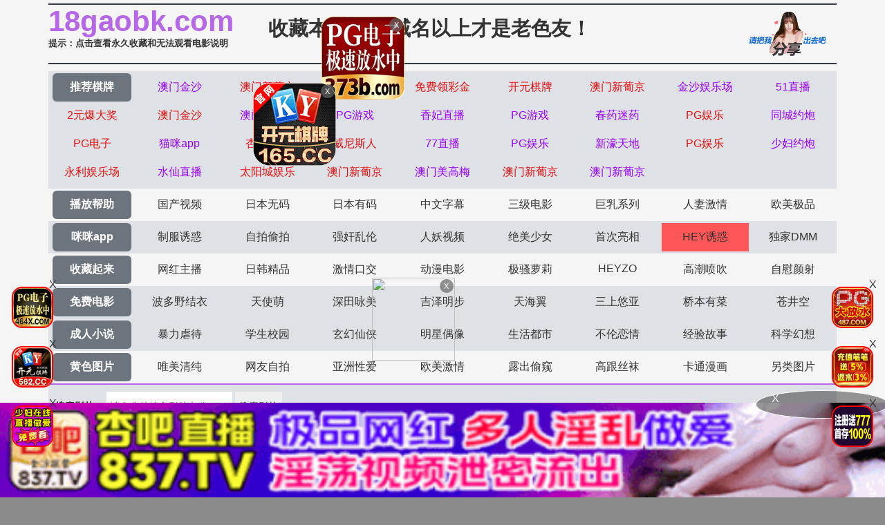

--- FILE ---
content_type: text/html
request_url: https://18gaobk.com/gaotype/5.html
body_size: 4770
content:
<!DOCTYPE html>
<html>
<head>
<meta http-equiv="Content-Type" content="text/html; charset=utf-8" />
<script>document.title='HEY诱惑-第1页';</script>
<title>东亰热wm-最新东亰热wm-推荐东亰热wm-HEY诱惑-第1页</title>
<meta name="keywords" content="东亰热wm-最新东亰热wm-推荐东亰热wm-HEY诱惑-第1页" />
<meta name="description" content="东亰热wm-最新东亰热wm-推荐东亰热wm-HEY诱惑-第1页" />
<meta name="viewport" content="width=device-width,initial-scale=1,user-scalable=no,maximum-scale=1,minimum-scale=1,minimal-ui">
<link rel="stylesheet" href="//cdnjs.cloudflare.com/ajax/libs/twitter-bootstrap/4.3.1/css/bootstrap.min.css" />
<link rel="icon" type="image/x-icon" class="js-site-favicon" href="/favicon.ico">
<link rel="stylesheet" href="/template/assets1/css/css.min.css?v=_KnDqWHphg8r4ZKYp9kO-NSVtAF0-_Vaq5FxPICEiUg" />
<link rel="stylesheet" href="/template/assets1/css/style.css" />
<link rel="stylesheet" href="//cdnjs.cloudflare.com/ajax/libs/jquery-confirm/3.3.4/jquery-confirm.min.css">
<script src="/template/assets1/js/jquery-3.3.1.min.js"></script>
<script type="text/javascript" src="/template/assets1/js/ttjj.js"></script>
<link rel="stylesheet" href="/template/assets1/css/pagination.css"/>
<style>
.app_bottom_fixed{position:fixed;bottom:0;left:0;right:0;z-index:3;font-size:0;text-align:center;background:0 0}
.app_bottom_fixed img{width:100%;max-height:110px}
</style>  
</head>
<body>
    <div class="container pl-0 pr-0">
    <div class="topsite">
        <span>
            <strong class="newlink" id="sitename"><span id="logo"></span></strong>
      <div class="tips"><a href="/help/help.html" class="c_red" target="_blank">提示：点击查看永久收藏和无法观看电影说明</a></div>
        </span>
        <span class="center"><a href="/" target="_blank">收藏本站10个域名以上才是老色友！</a></span>
        <span class="share" onclick="configShare();"></span>
    </div>    
    <div id="menu">
      <ul class="color menub">
        </ul>
    	  <ul> 
            <li><a href="/help/index.html" class="now">播放帮助</a></li>
		  <li class='item '><a href='/gaotype/25.html'>国产视频</a></li>  <li class='item '><a href='/gaotype/20.html'>日本无码</a></li>  <li class='item '><a href='/gaotype/9.html'>日本有码</a></li>  <li class='item '><a href='/gaotype/2.html'>中文字幕</a></li>  <li class='item '><a href='/gaotype/1.html'>三级电影</a></li>  <li class='item '><a href='/gaotype/3.html'>巨乳系列</a></li>  <li class='item '><a href='/gaotype/8.html'>人妻激情</a></li>  <li class='item '><a href='/gaotype/18.html'>欧美极品</a></li>        </ul>
         <ul class="color">
            <li><a href="https://gaoak20.com" class="now">咪咪app</a></li>
		   <li class='item '><a href='/gaotype/16.html'>制服诱惑</a></li>  <li class='item '><a href='/gaotype/17.html'>自拍偷拍</a></li>  <li class='item '><a href='/gaotype/14.html'>强奸乱伦</a></li>  <li class='item '><a href='/gaotype/7.html'>人妖视频</a></li>  <li class='item '><a href='/gaotype/13.html'>绝美少女</a></li>  <li class='item '><a href='/gaotype/12.html'>首次亮相</a></li>  <li class='item active'><a href='/gaotype/5.html'>HEY诱惑</a></li>  <li class='item '><a href='/gaotype/4.html'>独家DMM</a></li>        </ul>
        <ul>
		     <li><a href="https://42gaoaa.com" class="now">收藏起来</a></li>
		  <li class='item '><a href='/gaotype/6.html'>网红主播</a></li>  <li class='item '><a href='/gaotype/10.html'>日韩精品</a></li>  <li class='item '><a href='/gaotype/11.html'>激情口交</a></li>  <li class='item '><a href='/gaotype/15.html'>动漫电影</a></li>  <li class='item '><a href='/gaotype/19.html'>极骚萝莉</a></li>  <li class='item '><a href='/gaotype/21.html'>HEYZO</a></li>  <li class='item '><a href='/gaotype/22.html'>高潮喷吹</a></li>  <li class='item '><a href='/gaotype/23.html'>自慰颜射</a></li>        </ul>
        <ul class="color">
            <li><a href="/index.html" class="now">免费电影</a></li>
		   <li class='item '><a href='/gaotype/24.html'>波多野结衣</a></li>  <li class='item '><a href='/gaotype/26.html'>天使萌</a></li>  <li class='item '><a href='/gaotype/27.html'>深田咏美</a></li>  <li class='item '><a href='/gaotype/47.html'>吉泽明步</a></li>  <li class='item '><a href='/gaotype/46.html'>天海翼</a></li>  <li class='item '><a href='/gaotype/45.html'>三上悠亚</a></li>  <li class='item '><a href='/gaotype/48.html'>桥本有菜</a></li>  <li class='item '><a href='/gaotype/49.html'>苍井空</a></li>        </ul>
       
       <ul class="color">
            <li><a href="/index.html" class="now">成人小说</a></li>
	 <li class='item '><a href='/gaoarttype/29.html'>暴力虐待</a></li> <li class='item '><a href='/gaoarttype/30.html'>学生校园</a></li> <li class='item '><a href='/gaoarttype/31.html'>玄幻仙侠</a></li> <li class='item '><a href='/gaoarttype/32.html'>明星偶像</a></li> <li class='item '><a href='/gaoarttype/33.html'>生活都市</a></li> <li class='item '><a href='/gaoarttype/34.html'>不伦恋情</a></li> <li class='item '><a href='/gaoarttype/35.html'>经验故事</a></li> <li class='item '><a href='/gaoarttype/36.html'>科学幻想</a></li>        </ul>
        <ul> 
            <li><a href="/index.html" class="now">黄色图片</a></li>
				  <li class='item '><a href='/gaoarttype/37.html'>唯美清纯</a></li> <li class='item '><a href='/gaoarttype/38.html'>网友自拍</a></li> <li class='item '><a href='/gaoarttype/39.html'>亚洲性爱</a></li> <li class='item '><a href='/gaoarttype/40.html'>欧美激情</a></li> <li class='item '><a href='/gaoarttype/41.html'>露出偷窥</a></li> <li class='item '><a href='/gaoarttype/42.html'>高跟丝袜</a></li> <li class='item '><a href='/gaoarttype/43.html'>卡通漫画</a></li> <li class='item '><a href='/gaoarttype/44.html'>另类图片</a></li>        </ul>
        <script src="/template/assets1/js/hend.js"></script>
    </div>
    	<div class="search">
     <form id="search" name="search" method="get" action="/gaosearch/-/" onSubmit="return qrsearch();">
<strong>搜索影片：</strong>
                <input type="text" name="wd" class="search-input mac_wd" value="" placeholder="请在此处输入影片名称" />
                <input type="submit" id="searchbutton"  class="search-button mac_search" value="搜索影片" />
            </form>
</div>
    </div>
    <div class="container pl-0 pr-0">
        <div class="business"></div>
          <script src="/template/assets1/js/app.js"></script>
        <nav aria-label="breadcrumb">
    <ol class="breadcrumb mb-1">
  <li class="breadcrumb-item">您的位置</li>
        <li class="breadcrumb-item"><a href="/">首页</a></li>
        <li class="breadcrumb-item"><a href="/gaotype/5.html">HEY诱惑</a></li>
    </ol>
</nav>
<div class="card mt-0">
    <div class="body videolist p-0">
    <div class="row clearfix">
      <script src="/template/assets1/js/fk.js"></script>
						 <div class="col-lg-3 col-md-4 col-sm-4 col-6 pl-1 pr-1">
                <div class="card mb-0">
                    <a href="/gaoplay/90422_1_1.html"  class="videoinfo">
                        <div class="image">
                             <img src="/static/images/loading.svg" data-original="https://a.dad2025pic.com/images/2022/02/16/hey3917.jpg" alt="Heydouga -PPV あけみ" class="zoomimg">
                        </div>
                        <div class="video-name">
                            <p class="text-muted mb-0 pb-0">Heydouga -PPV あけみ</p>
                        </div>
                        <div class="img-tag">2025-02-26</div>
                    </a>
                </div>
            </div>
							 						 <div class="col-lg-3 col-md-4 col-sm-4 col-6 pl-1 pr-1">
                <div class="card mb-0">
                    <a href="/gaoplay/90424_1_1.html"  class="videoinfo">
                        <div class="image">
                             <img src="/static/images/loading.svg" data-original="https://a.dad2025pic.com/images/2022/02/16/hey3918.jpg" alt="Heydouga -PPV ゆうき美羽" class="zoomimg">
                        </div>
                        <div class="video-name">
                            <p class="text-muted mb-0 pb-0">Heydouga -PPV ゆうき美羽</p>
                        </div>
                        <div class="img-tag">2025-02-26</div>
                    </a>
                </div>
            </div>
							 						 <div class="col-lg-3 col-md-4 col-sm-4 col-6 pl-1 pr-1">
                <div class="card mb-0">
                    <a href="/gaoplay/90425_1_1.html"  class="videoinfo">
                        <div class="image">
                             <img src="/static/images/loading.svg" data-original="https://a.dad2025pic.com/images/2022/02/16/hey3920.jpg" alt="Heydouga -PPV かほ" class="zoomimg">
                        </div>
                        <div class="video-name">
                            <p class="text-muted mb-0 pb-0">Heydouga -PPV かほ</p>
                        </div>
                        <div class="img-tag">2025-02-26</div>
                    </a>
                </div>
            </div>
							 						 <div class="col-lg-3 col-md-4 col-sm-4 col-6 pl-1 pr-1">
                <div class="card mb-0">
                    <a href="/gaoplay/90426_1_1.html"  class="videoinfo">
                        <div class="image">
                             <img src="/static/images/loading.svg" data-original="https://a.dad2025pic.com/images/2022/02/16/hey3919.jpg" alt="Heydouga -PPV しずる" class="zoomimg">
                        </div>
                        <div class="video-name">
                            <p class="text-muted mb-0 pb-0">Heydouga -PPV しずる</p>
                        </div>
                        <div class="img-tag">2025-02-26</div>
                    </a>
                </div>
            </div>
							 						 <div class="col-lg-3 col-md-4 col-sm-4 col-6 pl-1 pr-1">
                <div class="card mb-0">
                    <a href="/gaoplay/90427_1_1.html"  class="videoinfo">
                        <div class="image">
                             <img src="/static/images/loading.svg" data-original="https://a.dad2025pic.com/images/2022/02/16/hey3922.jpg" alt="Heydouga -PPV あかり つきお" class="zoomimg">
                        </div>
                        <div class="video-name">
                            <p class="text-muted mb-0 pb-0">Heydouga -PPV あかり つきお</p>
                        </div>
                        <div class="img-tag">2025-02-26</div>
                    </a>
                </div>
            </div>
							 						 <div class="col-lg-3 col-md-4 col-sm-4 col-6 pl-1 pr-1">
                <div class="card mb-0">
                    <a href="/gaoplay/90428_1_1.html"  class="videoinfo">
                        <div class="image">
                             <img src="/static/images/loading.svg" data-original="https://a.dad2025pic.com/images/2022/02/16/hey3921.jpg" alt="Heydouga -PPV つきお まみ" class="zoomimg">
                        </div>
                        <div class="video-name">
                            <p class="text-muted mb-0 pb-0">Heydouga -PPV つきお まみ</p>
                        </div>
                        <div class="img-tag">2025-02-26</div>
                    </a>
                </div>
            </div>
							 						 <div class="col-lg-3 col-md-4 col-sm-4 col-6 pl-1 pr-1">
                <div class="card mb-0">
                    <a href="/gaoplay/90429_1_1.html"  class="videoinfo">
                        <div class="image">
                             <img src="/static/images/loading.svg" data-original="https://a.dad2025pic.com/images/2022/02/16/hey3923.jpg" alt="Heydouga -PPV 愛乃まほろ" class="zoomimg">
                        </div>
                        <div class="video-name">
                            <p class="text-muted mb-0 pb-0">Heydouga -PPV 愛乃まほろ</p>
                        </div>
                        <div class="img-tag">2025-02-26</div>
                    </a>
                </div>
            </div>
							 						 <div class="col-lg-3 col-md-4 col-sm-4 col-6 pl-1 pr-1">
                <div class="card mb-0">
                    <a href="/gaoplay/90420_1_1.html"  class="videoinfo">
                        <div class="image">
                             <img src="/static/images/loading.svg" data-original="https://a.dad2025pic.com/images/2022/02/16/hey3915.jpg" alt="Heydouga -PPV なみ・かずみ" class="zoomimg">
                        </div>
                        <div class="video-name">
                            <p class="text-muted mb-0 pb-0">Heydouga -PPV なみ・かずみ</p>
                        </div>
                        <div class="img-tag">2025-02-26</div>
                    </a>
                </div>
            </div>
							 						 <div class="col-lg-3 col-md-4 col-sm-4 col-6 pl-1 pr-1">
                <div class="card mb-0">
                    <a href="/gaoplay/90421_1_1.html"  class="videoinfo">
                        <div class="image">
                             <img src="/static/images/loading.svg" data-original="https://a.dad2025pic.com/images/2022/02/16/hey3914.jpg" alt="Heydouga -PPV-1-3 MAKO And Other 眞子 他" class="zoomimg">
                        </div>
                        <div class="video-name">
                            <p class="text-muted mb-0 pb-0">Heydouga -PPV-1-3 MAKO And Other 眞子 他</p>
                        </div>
                        <div class="img-tag">2025-02-26</div>
                    </a>
                </div>
            </div>
							 						 <div class="col-lg-3 col-md-4 col-sm-4 col-6 pl-1 pr-1">
                <div class="card mb-0">
                    <a href="/gaoplay/90423_1_1.html"  class="videoinfo">
                        <div class="image">
                             <img src="/static/images/loading.svg" data-original="https://a.dad2025pic.com/images/2022/02/16/hey3916.jpg" alt="Heydouga -PPV 森井つむぎ なな はるか チナツ 坂本明日香" class="zoomimg">
                        </div>
                        <div class="video-name">
                            <p class="text-muted mb-0 pb-0">Heydouga -PPV 森井つむぎ なな はるか チナツ 坂本明日香</p>
                        </div>
                        <div class="img-tag">2025-02-26</div>
                    </a>
                </div>
            </div>
							 						 <div class="col-lg-3 col-md-4 col-sm-4 col-6 pl-1 pr-1">
                <div class="card mb-0">
                    <a href="/gaoplay/78296_1_1.html"  class="videoinfo">
                        <div class="image">
                             <img src="/static/images/loading.svg" data-original="https://a.dad2025pic.com/images/2022/02/18/hey4655.jpg" alt="mu _ 秋山あんな ハロウィンはエロバニーに変身しちゃうぞ" class="zoomimg">
                        </div>
                        <div class="video-name">
                            <p class="text-muted mb-0 pb-0">mu _ 秋山あんな ハロウィンはエロバニーに変身しちゃうぞ</p>
                        </div>
                        <div class="img-tag">2025-02-26</div>
                    </a>
                </div>
            </div>
							 						 <div class="col-lg-3 col-md-4 col-sm-4 col-6 pl-1 pr-1">
                <div class="card mb-0">
                    <a href="/gaoplay/78298_1_1.html"  class="videoinfo">
                        <div class="image">
                             <img src="/static/images/loading.svg" data-original="https://a.dad2025pic.com/images/2022/02/18/hey4654.jpg" alt="Paco _ 星野紗央莉 素人奥様初撮りドキュメント" class="zoomimg">
                        </div>
                        <div class="video-name">
                            <p class="text-muted mb-0 pb-0">Paco _ 星野紗央莉 素人奥様初撮りドキュメント</p>
                        </div>
                        <div class="img-tag">2025-02-26</div>
                    </a>
                </div>
            </div>
							 						 <div class="col-lg-3 col-md-4 col-sm-4 col-6 pl-1 pr-1">
                <div class="card mb-0">
                    <a href="/gaoplay/78299_1_1.html"  class="videoinfo">
                        <div class="image">
                             <img src="/static/images/loading.svg" data-original="https://a.dad2025pic.com/images/2022/02/18/hey4657.jpg" alt="Carib - 宮澤さおり BOGA x BOGA 〜が僕のプレイを褒め称えてくれる〜" class="zoomimg">
                        </div>
                        <div class="video-name">
                            <p class="text-muted mb-0 pb-0">Carib - 宮澤さおり BOGA x BOGA 〜が僕のプレイを褒め称えてくれる〜</p>
                        </div>
                        <div class="img-tag">2025-02-26</div>
                    </a>
                </div>
            </div>
							 						 <div class="col-lg-3 col-md-4 col-sm-4 col-6 pl-1 pr-1">
                <div class="card mb-0">
                    <a href="/gaoplay/78301_1_1.html"  class="videoinfo">
                        <div class="image">
                             <img src="/static/images/loading.svg" data-original="https://a.dad2025pic.com/images/2022/02/18/hey4656.jpg" alt="1pon _ 川原みのり 親友の彼女" class="zoomimg">
                        </div>
                        <div class="video-name">
                            <p class="text-muted mb-0 pb-0">1pon _ 川原みのり 親友の彼女</p>
                        </div>
                        <div class="img-tag">2025-02-26</div>
                    </a>
                </div>
            </div>
							 						 <div class="col-lg-3 col-md-4 col-sm-4 col-6 pl-1 pr-1">
                <div class="card mb-0">
                    <a href="/gaoplay/78304_1_1.html"  class="videoinfo">
                        <div class="image">
                             <img src="/static/images/loading.svg" data-original="https://a.dad2025pic.com/images/2022/02/18/hey4658.jpg" alt="1pon _ 百多えみり まんチラの誘惑 ～同級生のママはボン、キュッ、ボン！～" class="zoomimg">
                        </div>
                        <div class="video-name">
                            <p class="text-muted mb-0 pb-0">1pon _ 百多えみり まんチラの誘惑 ～同級生のママはボン、キュッ、ボン！～</p>
                        </div>
                        <div class="img-tag">2025-02-26</div>
                    </a>
                </div>
            </div>
							 						 <div class="col-lg-3 col-md-4 col-sm-4 col-6 pl-1 pr-1">
                <div class="card mb-0">
                    <a href="/gaoplay/78306_1_1.html"  class="videoinfo">
                        <div class="image">
                             <img src="/static/images/loading.svg" data-original="https://a.dad2025pic.com/images/2022/02/18/hey4660.jpg" alt="Carib - おぐりみく,平子知歌,星崎アンリ,朝倉ことみ,愛咲えみり,田辺莉子,小宮山せりな,木下瑠璃,乙井なずな ハロウィンアンソ" class="zoomimg">
                        </div>
                        <div class="video-name">
                            <p class="text-muted mb-0 pb-0">Carib - おぐりみく,平子知歌,星崎アンリ,朝倉ことみ,愛咲えみり,田辺莉子,小宮山せりな,木下瑠璃,乙井なずな ハロウィンアンソ</p>
                        </div>
                        <div class="img-tag">2025-02-26</div>
                    </a>
                </div>
            </div>
							 						 <div class="col-lg-3 col-md-4 col-sm-4 col-6 pl-1 pr-1">
                <div class="card mb-0">
                    <a href="/gaoplay/78308_1_1.html"  class="videoinfo">
                        <div class="image">
                             <img src="/static/images/loading.svg" data-original="https://a.dad2025pic.com/images/2022/02/18/hey4659.jpg" alt="Carib - HITOMI 美熟女教師の本当に欲しいモノ" class="zoomimg">
                        </div>
                        <div class="video-name">
                            <p class="text-muted mb-0 pb-0">Carib - HITOMI 美熟女教師の本当に欲しいモノ</p>
                        </div>
                        <div class="img-tag">2025-02-26</div>
                    </a>
                </div>
            </div>
							 						 <div class="col-lg-3 col-md-4 col-sm-4 col-6 pl-1 pr-1">
                <div class="card mb-0">
                    <a href="/gaoplay/78292_1_1.html"  class="videoinfo">
                        <div class="image">
                             <img src="/static/images/loading.svg" data-original="https://a.dad2025pic.com/images/2022/02/18/hey4653.jpg" alt="Carib - 三浦凛 そんなに近くで見られたら、私、濡れます" class="zoomimg">
                        </div>
                        <div class="video-name">
                            <p class="text-muted mb-0 pb-0">Carib - 三浦凛 そんなに近くで見られたら、私、濡れます</p>
                        </div>
                        <div class="img-tag">2025-02-26</div>
                    </a>
                </div>
            </div>
							 						 <div class="col-lg-3 col-md-4 col-sm-4 col-6 pl-1 pr-1">
                <div class="card mb-0">
                    <a href="/gaoplay/78294_1_1.html"  class="videoinfo">
                        <div class="image">
                             <img src="/static/images/loading.svg" data-original="https://a.dad2025pic.com/images/2022/02/18/hey4652.jpg" alt="1pon _ 佐藤ゆかり エッチなピアノレッスン" class="zoomimg">
                        </div>
                        <div class="video-name">
                            <p class="text-muted mb-0 pb-0">1pon _ 佐藤ゆかり エッチなピアノレッスン</p>
                        </div>
                        <div class="img-tag">2025-02-26</div>
                    </a>
                </div>
            </div>
							 						 <div class="col-lg-3 col-md-4 col-sm-4 col-6 pl-1 pr-1">
                <div class="card mb-0">
                    <a href="/gaoplay/89114_1_1.html"  class="videoinfo">
                        <div class="image">
                             <img src="/static/images/loading.svg" data-original="https://a.dad2025pic.com/images/2022/03/11/wuma7329.jpg" alt="Heydouga -PPV ゆきえ" class="zoomimg">
                        </div>
                        <div class="video-name">
                            <p class="text-muted mb-0 pb-0">Heydouga -PPV ゆきえ</p>
                        </div>
                        <div class="img-tag">2025-02-26</div>
                    </a>
                </div>
            </div>
							 						 <div class="col-lg-3 col-md-4 col-sm-4 col-6 pl-1 pr-1">
                <div class="card mb-0">
                    <a href="/gaoplay/68763_1_1.html"  class="videoinfo">
                        <div class="image">
                             <img src="/static/images/loading.svg" data-original="https://a.dad2025pic.com/images/2022/03/30/wuma7873.jpg" alt="N 東熱激情 串刺しぶち込み特集 part" class="zoomimg">
                        </div>
                        <div class="video-name">
                            <p class="text-muted mb-0 pb-0">N 東熱激情 串刺しぶち込み特集 part</p>
                        </div>
                        <div class="img-tag">2025-02-26</div>
                    </a>
                </div>
            </div>
							 						 <div class="col-lg-3 col-md-4 col-sm-4 col-6 pl-1 pr-1">
                <div class="card mb-0">
                    <a href="/gaoplay/183831_1_1.html"  class="videoinfo">
                        <div class="image">
                             <img src="/static/images/loading.svg" data-original="https://a.dad2025pic.com/images/2022/04/12/wuma342.jpg" alt="1pon _ 早見るり お前のカミさんやらせろ１" class="zoomimg">
                        </div>
                        <div class="video-name">
                            <p class="text-muted mb-0 pb-0">1pon _ 早見るり お前のカミさんやらせろ１</p>
                        </div>
                        <div class="img-tag">2025-02-26</div>
                    </a>
                </div>
            </div>
							 						 <div class="col-lg-3 col-md-4 col-sm-4 col-6 pl-1 pr-1">
                <div class="card mb-0">
                    <a href="/gaoplay/94317_1_1.html"  class="videoinfo">
                        <div class="image">
                             <img src="/static/images/loading.svg" data-original="http://la.lashayu.com/upload/vod/20190508-1/57c6ec58b2ea6880c37c17b2e7924c8d.jpg" alt="極射 栄倉彩" class="zoomimg">
                        </div>
                        <div class="video-name">
                            <p class="text-muted mb-0 pb-0">極射 栄倉彩</p>
                        </div>
                        <div class="img-tag">2025-02-25</div>
                    </a>
                </div>
            </div>
							 						 <div class="col-lg-3 col-md-4 col-sm-4 col-6 pl-1 pr-1">
                <div class="card mb-0">
                    <a href="/gaoplay/100127_1_1.html"  class="videoinfo">
                        <div class="image">
                             <img src="/static/images/loading.svg" data-original="http://la.lashayu.com/upload/vod/20190725-1/962ffe8e9303870a79dabc956bf3719d.jpg" alt="Heydouga -PPV 泉麻里香 – モデルコレクション" class="zoomimg">
                        </div>
                        <div class="video-name">
                            <p class="text-muted mb-0 pb-0">Heydouga -PPV 泉麻里香 – モデルコレクション</p>
                        </div>
                        <div class="img-tag">2025-02-25</div>
                    </a>
                </div>
            </div>
							 						 <div class="col-lg-3 col-md-4 col-sm-4 col-6 pl-1 pr-1">
                <div class="card mb-0">
                    <a href="/gaoplay/100130_1_1.html"  class="videoinfo">
                        <div class="image">
                             <img src="/static/images/loading.svg" data-original="http://la.lashayu.com/upload/vod/20190726-1/e1ecea842f9f6a7f0f157497b3d663fd.jpg" alt="Heydouga -PPV 西岡奈央 – お前のカミさんやらせろ" class="zoomimg">
                        </div>
                        <div class="video-name">
                            <p class="text-muted mb-0 pb-0">Heydouga -PPV 西岡奈央 – お前のカミさんやらせろ</p>
                        </div>
                        <div class="img-tag">2025-02-25</div>
                    </a>
                </div>
            </div>
							 						 <div class="col-lg-3 col-md-4 col-sm-4 col-6 pl-1 pr-1">
                <div class="card mb-0">
                    <a href="/gaoplay/100132_1_1.html"  class="videoinfo">
                        <div class="image">
                             <img src="/static/images/loading.svg" data-original="http://la.lashayu.com/upload/vod/20190726-1/75490a1a56f92d404968615e768f3137.jpg" alt="Heydouga -PPV 橋本りん – モデルコレクション" class="zoomimg">
                        </div>
                        <div class="video-name">
                            <p class="text-muted mb-0 pb-0">Heydouga -PPV 橋本りん – モデルコレクション</p>
                        </div>
                        <div class="img-tag">2025-02-25</div>
                    </a>
                </div>
            </div>
							     </div>
</div>
</div>
	 <div class="box-page">
  <div class="pagination"><a href="/gaotype/5.html">首页</a><a href="/gaotype/5.html">上一页</a>
<select class="changePageOptions" name=select onchange="self.location.href=this.options[this.selectedIndex].value">
	    	    
	    <option value='/gaotype/5.html'selected>第 1 页</option>
		    
	    <option value='/gaotype/5_2.html'>第 2 页</option>
		    
	    <option value='/gaotype/5_3.html'>第 3 页</option>
		    
	    <option value='/gaotype/5_4.html'>第 4 页</option>
		    
	    <option value='/gaotype/5_5.html'>第 5 页</option>
		    
	    <option value='/gaotype/5_6.html'>第 6 页</option>
		    
	    <option value='/gaotype/5_7.html'>第 7 页</option>
		    
	    <option value='/gaotype/5_8.html'>第 8 页</option>
		    
	    <option value='/gaotype/5_9.html'>第 9 页</option>
		    
	    <option value='/gaotype/5_10.html'>第 10 页</option>
		    </select>
           <strong class="hidden-xs" href="1">1</strong>&nbsp;
          <a class="hidden-xs" href="/gaotype/5_2.html">2</a>
      <a class="hidden-xs" href="/gaotype/5_3.html">3</a>
      <a class="hidden-xs" href="/gaotype/5_4.html">4</a>
      <a class="hidden-xs" href="/gaotype/5_5.html">5</a>
      <a class="hidden-xs" href="/gaotype/5_6.html">6</a>
      <a class="hidden-xs" href="/gaotype/5_7.html">7</a>
      <a class="hidden-xs" href="/gaotype/5_8.html">8</a>
      <a class="hidden-xs" href="/gaotype/5_9.html">9</a>
      <a class="hidden-xs" href="/gaotype/5_10.html">10</a>
      <a href="/gaotype/5_2.html">下一页</a><a href="/gaotype/5_107.html">尾页</a></div></div>
  
    </div>  
<footer class="bg-dark">
            <div class="text-center py-3 text-white">
             <div class="footer-nav"> <a href="/help/help.html" style="color: #e1dc11;"><span class="">提示：点击查看永久收藏和无法观看电影说明</span></a> &nbsp;|&nbsp;<a href="https://t.me/diqiuav" style="color: #e0615b;">广告合作TG:@diqiuav</a></div>	
                  © 2020 Copyright
     站點申明:我們立足於美利堅合眾國,對全球華人服務,受北美法律保護.版權所有,未經授權禁止復制或建立鏡像!
            </div>
 <div class="text-center py-3 text-white">
 <p><b style=" font: Arial, Helvetica, sans-serif"><font color="#CC0000">警告：未满18岁或被误导来到这里，请立即离开！</font></b></p><br/>
            </div>
        </footer>
<script src="//cdnjs.cloudflare.com/ajax/libs/twitter-bootstrap/4.3.1/js/bootstrap.min.js"></script>
<script src="//cdnjs.cloudflare.com/ajax/libs/jquery-confirm/3.3.4/jquery-confirm.min.js"></script>
<script type="text/javascript" src="/template/assets1/js/vue.js?v=JsbIugzISeiN-N1TEcHDjHl-LQpdChziow2EZ7_5kwM"></script>
<script type="text/javascript" language="javascript" src="/template/assets1/help/logo.js"></script>
<script src="/template/assets1/js/jquery.lazyload.min.js"></script>
<script>
$(function(){
  $('img').lazyload({
    effect:'fadeIn'
 
  });
});
</script>
<script type="text/javascript">piaofu();</script>
<script defer src="https://static.cloudflareinsights.com/beacon.min.js/vcd15cbe7772f49c399c6a5babf22c1241717689176015" integrity="sha512-ZpsOmlRQV6y907TI0dKBHq9Md29nnaEIPlkf84rnaERnq6zvWvPUqr2ft8M1aS28oN72PdrCzSjY4U6VaAw1EQ==" data-cf-beacon='{"version":"2024.11.0","token":"482bc09382234c55869f0b342e8c185e","r":1,"server_timing":{"name":{"cfCacheStatus":true,"cfEdge":true,"cfExtPri":true,"cfL4":true,"cfOrigin":true,"cfSpeedBrain":true},"location_startswith":null}}' crossorigin="anonymous"></script>
</body>
</html>

--- FILE ---
content_type: text/css
request_url: https://18gaobk.com/template/assets1/css/style.css
body_size: 2655
content:
body,html {font: normal 100% "微软雅黑",Helvetica, Arial, sans-serif;margin: 0px;padding: 0px;}
html{background-color: #8b8b8b;}
a{text-decoration: none;color:#333;}
a:hover{text-decoration: solid;color:red}
ul,li{list-style: none;padding: 0px;margin: 0px;max-width: 100%;}
input,button{margin: 0px;padding: 0px;border: 1px solid transparent;outline: none;}
h1{font-size: 1.2rem;}
#menu,#foot,#flasher,#topdiv{width: 100%;float: left;}
#menu{border-bottom: 2px solid #b567e8; margin-top: 0px; padding-bottom: 0px;}
#menu>ul{width: 100%;float: left;padding: 3px 0px;}
#menu>ul>li{float: left;width: 11.111%; text-align: center;}
#menu>ul>li>a{width: 90%; padding: 10px 0px; display: inline-block; text-align: center;border-radius: 6px}
#menu>ul>li>a.now{background: #6c757d;color: #FFF;font-weight: bold}
#menu>ul>li>a.sel{background: #f7effd;color: #000000;font-weight: bold}
#menu>ul>li>a:hover{background: #f7effd;color: #999;}
.topsite{float: left; width: 100%;border-bottom: #343a40 2px solid;border-top: #343a40 2px solid; margin-bottom: 10px;font-weight: bold;margin-top: 5px;}
.active{background: #ff5757;}
.topsite>span{float: left;}
.color {background: #dee2e6;}
.topsite #sitename{color: #b567e8;font-size: 2.6em;}
.topsite .tips{font-size: 0.8em;}
.topsite .center{font-size: 1.8em;margin-left: 50px;margin-top: 15px;color: #333}
.topsite .share{float: right;min-height: 64px;
    height: auto;
    background-position: center;
    background-size: contain;
    background-repeat: no-repeat;
    background-image: url(/template/assets1/images/share_person.png);
    vertical-align: top;
    margin-right: 10px;
    width: 124px;
    margin: 10px 10px 10px 0;
    cursor: pointer;
}
.box-page {
	margin:20px 0;
	text-align:center
}
.box-page ul li {
	display:inline-block;
	padding:0;
	margin-left:10px
}
.box-page ul li span,.box-page ul li a {
	display:inline-block;
	padding:8px 15px;
	border-radius:4px
}
.box-page-page-block {
	padding:30px
}
@media(max-width:767px) {
.box-page {
	padding:0
}
.box-page ul li {
	float:left;
	width:18%;
	margin:0;
	padding:0 5px
}
.box-page ul li span,.box-page ul li a {
	display:block;
	padding:5px 0;
	text-align:center
}
.box-page-block {
	padding:10px 20px
}
.hidden-xs {
    display: none!important;
}
.visible-xs {
   display: block!important;
}
}
.overlay .overlay-content{height: 100%;}
.overlay {
    position: fixed;
    z-index: 500;
    background-color: #000000;
    opacity: 0.9;
    left: 0;
    right: 0;
    bottom: 0;
    text-align: center;
}
.overlay img {
    background-position: center;
    height: auto;
    background-repeat: no-repeat;
    background-size: contain;
}
#shareCanvas{top:0px;}
.myhelp{padding: 5px 0px; border-bottom: 2px solid #b567e8;width: 100%;float: left; text-align: center;}
.myhelp .btn,.listb .btn{
    width: 25%;
    cursor: pointer;
    margin: 0px 0 0 3%;
    height: 40px;
    line-height: 40px;
    background-color: #722a2e;
    color: white;
    border-radius: 5px;
    font-size: 1.5em;
    padding: 10px 20px;
}
@media screen and (max-device-width: 800px){
    /* .index5{display: block;} */
    #mainbody{width: 98%;float: left;padding: 0 1%;}
    #menu>ul>li{width: 20%;}
    #menu>ul>li>a{padding: 3px 0px;font-size: 0.8em;}
    #menu>ul>li>a.now{margin-top: 15px;}
    .topsite{font-size: 1.1em}
    .title>h1{font-size: 1rem}
    .vodlist>.listpic{width: 50%; float: left;padding-top: 10px; text-align: center;}
    .vodlist>.listpic>a{width: 90%;display: inline-block;font-size: 1em}
    .vodlist>.listpic>a:hover{color: steelblue}
    .vodlist>.listpic>a>.vodpic{
        width:100%;
        height: 0px;
        padding-bottom: 140%;
        float:left;
        background-position:center center;
        background-repeat: no-repeat;
        background-size:cover;
        -webkit-background-size:cover;
        -moz-background-size:cover;
    }
    .vodlist>.listpic>a>.vodpic>.time{width: 60%;}
    .vodlist>.listpic>a>.vodname{overflow: hidden; white-space: nowrap;text-overflow: ellipsis;width: 100%;float: left;}
    .pager .wap{display:inline-block;}
    .pager .pc{display: none;}
    .newslist>.newsindex{width: 100%;float: left;font-size: 0.8em;}
    .newslist>.newsindex .name{width: 70%;}
    
    .newslist .name{width: 68%; overflow: hidden; white-space: nowrap;text-overflow: ellipsis;font-size: 0.8em;}
    #topdiv>.newurl>.newlink{
        font-size:1.3em;
        color: #b567e8;
    }
    #topdiv>.toptext{
        margin-top: 0px;
        font-size: 1.3em;
    }
    .newsbody>.nbodys{width: 94%; float: left; padding: 3%;font-size: 1.1em;line-height: 1.4em;}
    .prenext>span{padding: 5px 0px;width: 100%;}
    .prenext>span.right{text-align: left;}
    .download>.downlist>input{width: 72%;}
    #player{height: 0px; padding-bottom: 56.25%;}
    .starinfo>.startpic{width: 25%;padding-bottom: 25%;}
    .starinfo>.starsinfo{width: 60%;}
    .starinfo>.starsremark{width: 96%;}
    .starlist .starimg{width: 33.33%;}
    .close_discor{width: 50px;max-width: 50px;}
    .close_discor img{width:100%;max-width: 50px;height: 80px;}
    #flasher{padding-bottom: 50%;}
    #player>#ptime{font-size: 0.7em;}
    #player>#passplay{bottom: 20px; right: 20px;}
    .mylist img{height: 35px;}
    .topsite #sitename{font-size: 2em;}
    .topsite .tips{font-size: 0.7em;}
    .topsite .center{display: none;}
    .topsite .share{min-height: 35px;margin-right:0px;width: 104px;}
    .myhelp .btn{width: 15px; font-size: 0.8em;}
    .listb .btn{font-size: 0.7em;height: 20px; line-height: 20px;}
    .playerlist .lista a{margin-left: 15%;}
}
.foot-collect.active .collect-list > .item botton {
    color: #fff
}

.foot-collect {
    display: -webkit-box;
    display: -ms-flexbox;
    display: flex;
    -webkit-box-pack: justify;
    -ms-flex-pack: justify;
    justify-content: space-between;
    -webkit-box-orient: vertical;
    -ms-flex-direction: column;
    flex-direction: column;
    -webkit-box-align: center;
    -ms-flex-align: center;
    align-items: center;
    padding: 15px 0
}

.foot-collect > div {
    display: -webkit-box;
    display: -ms-flexbox;
    display: flex;
    -webkit-box-pack: justify;
    -ms-flex-pack: justify;
    justify-content: space-between;
    -webkit-box-align: center;
    -ms-flex-align: center;
    align-items: center
}

.foot-collect .collect-logo img {
    width: 100px
}

.foot-collect .collect-list {
    width: 33vw;
    margin: 20px 0;
    min-width: 310px
}

.foot-collect .collect-list > .item {
    display: -webkit-box;
    display: -ms-flexbox;
    display: flex;
    -webkit-box-pack: justify;
    -ms-flex-pack: justify;
    justify-content: space-between;
    -webkit-box-orient: vertical;
    -ms-flex-direction: column;
    flex-direction: column;
    -webkit-box-align: center;
    -ms-flex-align: center;
    align-items: center;
    cursor: pointer;
    text-decoration: none
}

.foot-collect .collect-list > .item img {
    width: 50px;
    margin-bottom: 5px
}

.foot-collect .collect-list > .item span {
    color: #5A5654;
    font-size: 12px
}

.foot-collect .collect-fun {
    width: 50%;
    /*background: #8ac7ff;*/
    border-radius: 30px;
    min-width: 310px
}

.foot-collect .collect-fun span {
    display: inline-block;
    /*background: #1d7ad8;*/
    color: #fff;
    font-size: 20px;
    padding: 0 10px;
    height: 36px;
    line-height: 36px
}


.foot-collect .collect-fun span:last-child {
    border-bottom-right-radius: 30px;
    border-top-right-radius: 30px
}

.foot-collect .collect-fun div {
    color: #5A5654;
    height: 36px;
    padding: 0 4px;
    text-align: center;
    line-height: 36px
}

@media (max-width: 738px) {
    .foot-collect .collect-list {
        width: 90%
    }

    .foot-collect .collect-fun {
        width: 95%
    }

    .foot-collect .collect-fun span {
        font-size: 14px;
        padding: 0 8px
    }
}

@media (max-width: 374px) {
    .foot-collect .collect-list {
        width: 90%
    }

    .foot-collect .collect-fun {
        width: 95%
    }

    .foot-collect .collect-fun span {
        font-size: 12px;
        padding: 0 8px
    }

    .foot-collect .collect-fun div {
        font-size: 12px
    }
}


.foot-collect .collect-fun span,
.foot-collect .collect-fun button {
    display: inline-block;
    /*background: #1d7ad8;*/
    color: #fff;
    font-size: 12px;
    padding: 0 10px;
    height: 36px;
    line-height: 36px
}

.foot-collect .collect-fun button {
    border-radius: 0 30px 30px 0;
    border:0;
}
.foot-collect .collect-fun span {
    border-radius:  30px 0 0 30px;
    border:0;
}
.foot-collect .collect-fun {
    background: #ffbaba;
}

.foot-collect .collect-fun span {
    background: #ff5757;
}

.foot-collect .collect-fun span,
.foot-collect .collect-fun button {
    background: #ff5757;
}

.play-btn-group{
    text-align: left;
    padding: 10px 0;
    display: flex;
    border-bottom: 2px solid #ccc;
    overflow: hidden;
}


.play-btn-group .item{
    cursor: pointer;
    text-align: center;
    border-radius: 7px;
    padding: 7px;
    color: #fff;
    background: #aaa;
    font-weight: bold;
    margin: 5px;
    min-width: 110px;
    display: inline-block;
    flex-direction: column;
    justify-content: space-between;
}

.play-btn-group .item:hover{
    
    background: #888;
}
.play-btn-group .item a{
    color: #fff;
    font-weight: bold;
}
@media (max-width:738px){
    
    .play-btn-group{
        text-align: center;
        display: inline-block;
        width: 100%;
        overflow-x: auto;
    }

.body img {
        margin: 10px 0;
        clear: both;
        max-width: 95%;
        /* overflow: hidden; */
    }
    .play-btn-group .item{
        min-width: 55px;
        margin: 3px;
    }

    
    .play-body-line .content{
        position: absolute;
        width: 90%;
        min-width: 250px;
    }
}


@media (max-width:350px){
    
    .play-btn-group .item{
        min-width: 45px;
        margin: 3px 0;
    }
    .body img {
        margin: 10px 0;
        clear: both;
        max-width: 100%;
        /* overflow: hidden; */
    }
}
/* search */
.search {margin: 0 auto;box-sizing: border-box; background: #dee2e6;line-height: 30px;padding: 10px 10px;margin-top: 10px;width:1300px;overflow:hidden;color: #333;display: none;}
.search strong {font-size: 14px;color: #333;}
.search select { padding: 5px;}
.search a{color: #0086cf;padding-left: 5px;}
.search  input{font-size: 14px;color: #333;padding: 5px;}
.search h2.r { color: #ff0000;margin: 10px;}
.search  input #keyboard {width: 25%;}
.search  table {border-bottom: #eee solid 1px;}

@media screen and (max-width:1280px){
.search {width: 100%;margin-left: 1.5%;margin-right: 1.5%;margin: 0 auto;box-sizing: border-box;padding: 10px 10px;overflow:hidden;color: #333;background: #dee2e6;line-height: 30px;display: block !important;}
.search strong {font-size: 14px;color: #333;}
.search input a{color: #0086cf;padding-left: 5px;}
.search  input{font-size: 14px;color: #333;padding: 5px;}
.search h2.r { color: #ff0000;margin: 10px;}
.search  input #keyboard {width: 25%;}
.search  table {border-bottom: #eee solid 1px;}
.search select { padding: 5px;}
}
@media (max-width: 738px){
.search {margin: 0 auto;box-sizing: border-box;background: #dee2e6;padding: 10px 10px;width:100%;overflow:hidden;color: #333;line-height: 30px;display: block !important;}
.search strong {font-size: 14px;color: #333;}
.search input a{color: #0086cf;padding-left: 5px;}
.search  input{font-size: 14px;color: #333;padding: 5px;}
.search h2.r { color: #ff0000;margin: 10px;}
.search  input #keyboard {width: 25%;}
.search  table {border-bottom: #eee solid 1px;}
.search select { padding: 5px;}
}



--- FILE ---
content_type: application/javascript
request_url: https://18gaobk.com/template/assets1/js/app.js
body_size: 8711
content:
// 左边固定悬浮图标-倒数3
document.writeln("<div class=\'f63092\' id=\'remove6\'style=\'position: fixed; bottom: 32%; z-index: 19999 !important; left: 2px;\'>");
                        document.write('<div class="f63092"><a href="https://uuzz4641228166.l07n2.com/?cid=464lj063" target="_blank"><img style="margin:15px;border-radius: 15px;border: solid 2px red; width:60px;	height:60px;" src="https://img.alicdn.com/imgextra/i1/4183327079/O1CN01Fa2eIp22AEqP1uau8_!!4183327079.gif" data-original="https://img.alicdn.com/imgextra/i1/4183327079/O1CN01Fa2eIp22AEqP1uau8_!!4183327079.gif"/></a>');
						document.write("<a style=\'border-radius:50%;position:absolute;top:3px;right:3px;cursor:pointer;width:18px;height:18px;z-index:19000;\'  href=\"javascript:void(0)\" onclick=\"document.getElementById(\'remove6\').style.display=\'none\'\">X</a></div>");
                        document.writeln("</div>");
 //左边固定悬浮图标-倒数2
document.writeln("<div class=\'f63092\' id=\'remove5\'style=\'position: fixed; bottom: 20%; z-index: 19999 !important; left: 2px;\'>");
                        document.write('<div class="f63092"><a href="http://tiaozkaiyoypehrp-2beb9df6f6966f42.elb.ap-northeast-1.amazonaws.com/?shareName=562x543" target="_blank"><img style="margin:15px;border-radius: 15px;border: solid 2px red; width:60px;	height:60px;" src="https://bucket-api.fengimg.com/feng-bbs-att/2025/12/18/2033586se31ki0v4f11sib.gif" data-original="https://img.xyzinf112.top/kaiy150-150.gif"/></a>');
						document.write("<a style=\'border-radius:50%;position:absolute;top:3px;right:3px;cursor:pointer;width:18px;height:18px;z-index:19000;\'  href=\"javascript:void(0)\" onclick=\"document.getElementById(\'remove5\').style.display=\'none\'\">X</a></div>");
                        document.writeln("</div>");
                        
 
 //左边固定悬浮图标-倒数1
document.writeln("<div class=\'f63092\' id=\'remove4\'style=\'position: fixed; bottom: 8%; z-index: 19999 !important; left: 2px;\'>");
                        document.write('<div class="f63092"><a href="https://adg779.yx5u8qws.com:52000/a8ab.html" target="_blank"><img style="margin:15px;border-radius: 15px;border: solid 2px red; width:60px;	height:60px;" src="https://bucket-api.fengimg.com/feng-bbs-att/2025/12/18/203458h46c7l8qlmfcv2cc.gif" data-original="https://dq38rjje7qjm3.cloudfront.net/xiangfei/150X150.gif"/></a>');
						document.write("<a style=\'border-radius:50%;position:absolute;top:3px;right:3px;cursor:pointer;width:18px;height:18px;z-index:19000;\'  href=\"javascript:void(0)\" onclick=\"document.getElementById(\'remove4\').style.display=\'none\'\">X</a></div>");
                        document.writeln("</div>");

//右边固定悬浮图标-倒数3
document.writeln("<div class=\'f63092\' id=\'remove3\'style=\'position: fixed; bottom: 32%; z-index: 19999 !important; right: 2px;\'>");
                        document.write('<div class="f63092"><a href="https://xn--vip487-gn7iyyi86alz1aet7k.xn--4gqrz98fd89c9q9a.wwkxy.com/jbZqj" target="_blank"><img style="margin:15px;border-radius: 15px;border: solid 2px red; width:60px;	height:60px;" src="https://img.alicdn.com/imgextra/i4/O1CN019gZU7w1ufMqmLGzar_!!6000000006064-1-cib.gif" data-original="https://img.xmshengchao.com:1688/images/053527e2-02ca-4e60-968b-2e5798bd508b"/></a>');
						document.write("<a style=\'border-radius:50%;position:absolute;top:3px;right:3px;cursor:pointer;width:18px;height:18px;z-index:19000;\'  href=\"javascript:void(0)\" onclick=\"document.getElementById(\'remove3\').style.display=\'none\'\">X</a></div>");
                        document.writeln("</div>");

 //右边固定悬浮图标-倒数2
document.writeln("<div class=\'f63092\' id=\'remove2\'style=\'position: fixed; bottom: 20%; z-index: 19999 !important; right: 2px;\'>");
                        document.write('<div class="f63092"><a href="https://xn--vcsu5ij9cw9r.xn--6-cu9az5pind1c.hangruicm.com/7qyz7" target="_blank"><img style="margin:15px;border-radius: 15px;border: solid 2px red; width:60px;	height:60px;" src="https://img.alicdn.com/imgextra/i4/O1CN01XbKMVc1a9xNBCFozy_!!6000000003288-1-cib.gif" data-original="https://img.shsrdzs.com:7988/images/6e4cae25-3142-45c2-822e-039b488bb266"/></a>');
							document.write("<a style=\'border-radius:50%;position:absolute;top:3px;right:3px;cursor:pointer;width:18px;height:18px;z-index:19000;\'  href=\"javascript:void(0)\" onclick=\"document.getElementById(\'remove2\').style.display=\'none\'\">X</a></div>");
                        document.writeln("</div>");
 //右边固定悬浮图标-倒数1
document.writeln("<div class=\'f63092\' id=\'remove1\'style=\'position: fixed; bottom: 8%; z-index: 19999 !important; right: 2px;\'>");
                        document.write('<div class="f63092"><a href="https://cpdd.dkckezb.cc" target="_blank"><img style="margin:15px;border-radius: 15px;border: solid 2px red; width:60px;	height:60px;" src="https://bucket-api.fengimg.com/feng-bbs-att/2025/12/18/203546q855c2fwx80r75wh.gif" data-original="https://gg222hh888.com/b2567fdd1edf4798a0fc99b0127e8722.gif"/></a>');
						document.write("<a style=\'border-radius:50%;position:absolute;top:3px;right:3px;cursor:pointer;width:18px;height:18px;z-index:19000;\'  href=\"javascript:void(0)\" onclick=\"document.getElementById(\'remove1\').style.display=\'none\'\">X</a></div>");
                        document.writeln("</div>");
                        
document.writeln("   <div class='mm-content1001'> ");

document.writeln("<div class=\'need_grid_text\'>       ");
document.writeln("<ul><li><a href=\'/baidu/kj.html\' target=\'_blank\' rel=\'nofollow\'>网上交友<img src=\'https://img.alicdn.com/imgextra/i4/2214372436756/O1CN01n4sQEu1zmIvshFQTc_!!2214372436756-1-taojianghu_pic_upload.gif\' alt=\'new\'></a></li><li><a href=\'/baidu/kj.html\' target=\'_blank\' rel=\'nofollow\'>现实做爱<img src=\'https://img.alicdn.com/imgextra/i4/2214372436756/O1CN01n4sQEu1zmIvshFQTc_!!2214372436756-1-taojianghu_pic_upload.gif\' alt=\'new\'></a></li><li><a href=\'/baidu/kj.html\' target=\'_blank\' rel=\'nofollow\'>制服丝袜<img src=\'https://img.alicdn.com/imgextra/i4/2214372436756/O1CN01n4sQEu1zmIvshFQTc_!!2214372436756-1-taojianghu_pic_upload.gif\' alt=\'new\'></a></li><li><a href=\'/baidu/kj.html\' target=\'_blank\' rel=\'nofollow\'>气质熟女<img src=\'https://img.alicdn.com/imgextra/i4/2214372436756/O1CN01n4sQEu1zmIvshFQTc_!!2214372436756-1-taojianghu_pic_upload.gif\' alt=\'new\'></a></li><li><a href=\'/baidu/kj.html\' target=\'_blank\' rel=\'nofollow\'>安全无忧<img src=\'https://img.alicdn.com/imgextra/i4/2214372436756/O1CN01n4sQEu1zmIvshFQTc_!!2214372436756-1-taojianghu_pic_upload.gif\' alt=\'new\'></a></li><li><a href=\'/baidu/kj.html\' target=\'_blank\' rel=\'nofollow\'>拒绝套路<img src=\'https://img.alicdn.com/imgextra/i4/2214372436756/O1CN01n4sQEu1zmIvshFQTc_!!2214372436756-1-taojianghu_pic_upload.gif\' alt=\'new\'></a></li><li><a href=\'/baidu/kj.html\' target=\'_blank\' rel=\'nofollow\'>学生幼女<img src=\'https://img.alicdn.com/imgextra/i4/2214372436756/O1CN01n4sQEu1zmIvshFQTc_!!2214372436756-1-taojianghu_pic_upload.gif\' alt=\'new\'></a></li><li><a href=\'/baidu/kj.html\' target=\'_blank\' rel=\'nofollow\'>做爱游戏<img src=\'https://img.alicdn.com/imgextra/i4/2214372436756/O1CN01n4sQEu1zmIvshFQTc_!!2214372436756-1-taojianghu_pic_upload.gif\' alt=\'new\'></a></li></ul> </div>");

// document.writeln("<div class=\'need_grid_text\'>       ");
// document.writeln("<ul><li><a href=\'https://ufknd.zegjzx.com/1.html\' target=\'_blank\' rel=\'nofollow\'>秀色直播<img src=\'https://img.alicdn.com/imgextra/i4/2214372436756/O1CN01n4sQEu1zmIvshFQTc_!!2214372436756-1-taojianghu_pic_upload.gif\' alt=\'new\'></a></li><li><a href=\'https://ufknd.zegjzx.com/1.html\' target=\'_blank\' rel=\'nofollow\'>学生幼女<img src=\'https://img.alicdn.com/imgextra/i4/2214372436756/O1CN01n4sQEu1zmIvshFQTc_!!2214372436756-1-taojianghu_pic_upload.gif\' alt=\'new\'></a></li><li><a href=\'https://ufknd.zegjzx.com/1.html\' target=\'_blank\' rel=\'nofollow\'>少妇裸体<img src=\'https://img.alicdn.com/imgextra/i4/2214372436756/O1CN01n4sQEu1zmIvshFQTc_!!2214372436756-1-taojianghu_pic_upload.gif\' alt=\'new\'></a></li><li><a href=\'https://ufknd.zegjzx.com/1.html\' target=\'_blank\' rel=\'nofollow\'>美女丝袜<img src=\'https://img.alicdn.com/imgextra/i4/2214372436756/O1CN01n4sQEu1zmIvshFQTc_!!2214372436756-1-taojianghu_pic_upload.gif\' alt=\'new\'></a></li><li><a href=\'https://ufknd.zegjzx.com/1.html\' target=\'_blank\' rel=\'nofollow\'>老师爱你<img src=\'https://img.alicdn.com/imgextra/i4/2214372436756/O1CN01n4sQEu1zmIvshFQTc_!!2214372436756-1-taojianghu_pic_upload.gif\' alt=\'new\'></a></li><li><a href=\'https://ufknd.zegjzx.com/1.html\' target=\'_blank\' rel=\'nofollow\'>高潮喷雾<img src=\'https://img.alicdn.com/imgextra/i4/2214372436756/O1CN01n4sQEu1zmIvshFQTc_!!2214372436756-1-taojianghu_pic_upload.gif\' alt=\'new\'></a></li><li><a href=\'https://ufknd.zegjzx.com/1.html\' target=\'_blank\' rel=\'nofollow\'>人妻找你<img src=\'https://img.alicdn.com/imgextra/i4/2214372436756/O1CN01n4sQEu1zmIvshFQTc_!!2214372436756-1-taojianghu_pic_upload.gif\' alt=\'new\'></a></li><li><a href=\'https://ufknd.zegjzx.com/1.html\' target=\'_blank\' rel=\'nofollow\'>群P直播<img src=\'https://img.alicdn.com/imgextra/i4/2214372436756/O1CN01n4sQEu1zmIvshFQTc_!!2214372436756-1-taojianghu_pic_upload.gif\' alt=\'new\'></a></li></ul> </div>");


document.writeln("    <style> ");
document.writeln("    .need_grid_text{  ");
document.writeln("    width:100%;          ");
document.writeln("    max-width:1140px;    ");
document.writeln("    overflow:hidden;       ");
document.writeln("    }                        ");
document.writeln("");
document.writeln("    .need_grid_text a{       ");
document.writeln("    position: relative;        ");
document.writeln("    display: inline-block;        ");
document.writeln("   color: #e51414; }   ");
document.writeln("    .need_grid_text a img{      ");
document.writeln("    position:absolute;           ");
document.writeln("    top:-5px;                      ");
document.writeln("    right: -24px                  ");
document.writeln("    }                       ");
document.writeln("    .need_grid_text ul{             ");
document.writeln("    display:inline-block;            ");
document.writeln("    width:100%                        }     ");
document.writeln("    .need_grid_text ul li{                  ");
document.writeln("    float:left;                          ");
document.writeln("    padding:10px 0;                       ");
document.writeln("    width:12.5%;                        ");
document.writeln("    text-align:center                        }   ");
document.writeln("    @media (max-width:768px){                 ");
document.writeln("    .need_grid_text ul li{                     ");
document.writeln("    width:25%                            }           ");
document.writeln("    }                        @media (max-width:544px){        ");
document.writeln("    .need_grid_text ul li{                               ");
document.writeln("    width:25%                            }              ");
document.writeln("    }                 ");
document.writeln("    </style>");
document.writeln("");

//app图标
document.writeln("<table width=\'100%\' height=\'40\' border=\'0\' align=\'center\' cellspacing=\'5\'>");
document.writeln("<tr id=\'video_1\'>");
document.writeln("<td bgcolor=\'#ff1493\'>");
document.writeln("<div align=\'center\'>");
document.writeln("<a href=\'https://10gaomm.com \'rel=\'external nofollow\' target=\'_blank\'>");
document.writeln("<font color=\'#FFFFFF\'>官方合作APP：实力保障，百万提款秒到！请收藏本站!</font></a></div></td>");
document.writeln("</table>");
document.writeln("<style type=\'text/css\'>");
document.writeln("a { color: #333; }");
document.writeln("a:hover, a:active, a:focus { color: #333; }");
document.writeln(".my-pagination1 { }");
document.writeln(".my-pagination1 .swiper-pagination-bullet { text-align: center; border-radius: 0; opacity: 1; }");
document.writeln(".my-pagination1 ul { display: -webkit-box; }");
document.writeln(".my-pagination1 li { display: block; background: #fff; overflow: hidden; box-flex: 1; -moz-box-flex: 1; -webkit-box-flex: 1; height: 40px; line-height: 40px; position: relative; font-size: 15px; }");
document.writeln(".my-pagination1 li:after { position: absolute; top: auto; right: auto; bottom: 0; left: 0; z-index: 1; display: block; width: 100%; height: 1px; content: \'\'; background-color: #dcdcdc; -webkit-transform-origin: 50% 100%; transform-origin: 50% 100%; -webkit-transform: scaleY(.5) }");
document.writeln(".my-pagination1 .swiper-pagination-bullet-active { color: #FE3336; }");
document.writeln(".my-pagination1 .swiper-pagination-bullet-active:after { opacity: 1; background-color: #FE3336; height: 4px; }");
document.writeln(".my-pagination1 {");
document.writeln("		width:100%;");
document.writeln("		overflow-x: auto;");
document.writeln("}");
document.writeln(".my-pagination1 ul{");
document.writeln("		/*width:200%;*/");
document.writeln("	}");
document.writeln(".my-pagination1 ul li {");
document.writeln("		min-width:63px;");
document.writeln("		overflow: hidden;");
document.writeln("		text-overflow: ellipsis;");
document.writeln("		white-space: nowrap;");
document.writeln("		padding:0 5px;");
document.writeln("}");
document.writeln(".swiper-slide1 {");
document.writeln("		padding-top: 15px;");
document.writeln("}");
document.writeln("");
document.writeln(".swiper-slide1 ul {");
document.writeln("		width: 100%;");
document.writeln("		display: flex;");
document.writeln("		flex-wrap: wrap;");
document.writeln("");
document.writeln("}");
document.writeln("");
document.writeln(".swiper-slide1 ul li {");
document.writeln("		width: 20%;");
document.writeln("		display: flex;");
document.writeln("		justify-content: center;");
document.writeln("		margin-bottom: 5px;");
document.writeln("}");
document.writeln("");
document.writeln(".swiper-slide1 ul li a {");
document.writeln("		width: 80%;");
document.writeln("}");
document.writeln("");
document.writeln(".swiper-slide1 ul li .img-wrap {");
document.writeln("		width: 100%;");
document.writeln("}");
document.writeln("");
document.writeln(".swiper-slide1 ul li .img-wrap img {");
document.writeln("		border-radius: 0.2rem;");
document.writeln("		border: 1px solid #eeeeee;");
document.writeln("		width: 100%;");
document.writeln("}");
document.writeln(".list-wrap .item-wrap .img-wrap img{");
document.writeln("		border-radius: 0.2rem;");
document.writeln("		border: 1px solid #eeeeee;");
document.writeln("}");
document.writeln("");
document.writeln(".swiper-slide1 ul li .name {");
document.writeln("		width: 100%;");
document.writeln("		text-align: center;");
document.writeln("		font-size: 12px;");
document.writeln("		margin-top: 6px;");
document.writeln("		overflow: hidden;");
document.writeln("		text-overflow: ellipsis;");
document.writeln("		white-space: nowrap;");
document.writeln("}");
document.writeln(".swiper-containers1 ul li .btn-wrap {");
document.writeln("		flex-shrink: 0;");
document.writeln("		display: flex;");
document.writeln("		flex-wrap: wrap;");
document.writeln("		align-items: center;");
document.writeln("		justify-content: center;");
document.writeln("		background: #f8f8f8;");
document.writeln("		color: #FE3336;");
document.writeln("		font-size: .24rem;");
document.writeln("		width: 1.5rem;");
document.writeln("		height: .6rem;");
document.writeln("		border-radius: .7rem;");
document.writeln("		margin: .1rem auto 0;");
document.writeln("}");
document.writeln("</style>");
document.writeln("        <div class=\'swiper-containers1\' style=\'\'>");
document.writeln("          <div class=\'swiper-wrapper\'>");
document.writeln("            <div class=\'swiper-slide1\'>");
document.writeln("              <ul>");


document.writeln("<li> <a href=\'https://wwww.849tt118.vip\' target=\'_blank\' class=\'item-wrap\'>");
document.writeln("                  <div class=\'img-wrap\'><img class=\'lazy\' src=\'https://bucket-api.fengimg.com/feng-bbs-att/2025/12/18/203700mse1pl6oism466m9.gif\' data-prefix=\'\'");
document.writeln("                            data-original=\'https://kk888yy999.com/0f865f31d1274ad589ed30f03b09f091.gif\' alt=\'澳门金沙\' data-aes=\'true\'> </div>");
document.writeln("                  <div class=\'name\'><font color=\'#FF00BF\'>澳门金沙</font></div>");
document.writeln("                  </a> </li>");//第一

document.writeln("<li> <a href=\'https://plus.jmhexexweq.cc\' target=\'_blank\' class=\'item-wrap\'>");
document.writeln("                  <div class=\'img-wrap\'><img class=\'lazy\' src=\'https://bucket-api.fengimg.com/feng-bbs-att/2025/12/18/203755c639ljutb6fkwwoy.gif\' data-prefix=\'\'");
document.writeln("                            data-original=\'https://aa666rr333.com/dc9fb15bcc3e434281376453e195a0bc.gif\' alt=\'澳门新葡京\' data-aes=\'true\'> </div>");
document.writeln("                  <div class=\'name\'><font color=\'#FF00BF\'>澳门新葡京</font></div>");
document.writeln("                  </a> </li>");//第一


document.writeln("<li> <a href=\'https://jfe1077.b87zzm2j.com:52000/6e04.html\' target=\'_blank\' class=\'item-wrap\'>");
document.writeln("                  <div class=\'img-wrap\'> <img class=\'lazy\' src=\'https://bucket-api.fengimg.com/feng-bbs-att/2025/12/18/203837wkd3b4nx13oveh7a.gif\' data-prefix=\'\'");
document.writeln("                            data-original=\'https://dq38rjje7qjm3.cloudfront.net/jinshaxintu/150X150-2.gif\' alt=\'金沙直播\' data-aes=\'true\'> </div>");
document.writeln("                  <div class=\'name\'><font color=\'#FF00BF\'>金沙直播</font></div>");
document.writeln("                  </a> </li>");//第二

document.writeln("<li> <a href=\'https://psuu.tyyshjb.cc\' target=\'_blank\' class=\'item-wrap\'>");
document.writeln("                  <div class=\'img-wrap\'><img class=\'lazy\' src=\'https://bucket-api.fengimg.com/feng-bbs-att/2025/12/18/2039177hlelycets5g6nt0.gif\' data-prefix=\'\'");
document.writeln("                            data-original=\'https://bb666rr777.com/48bfa129cdbf4b9da31b894410b1f485.gif\' alt=\'新葡京\' data-aes=\'true\'> </div>");
document.writeln("                  <div class=\'name\'><font color=\'#FF00BF\'>新葡京</font></div>");
document.writeln("                  </a> </li>");//第四


document.writeln("<li> <a href=\'https://dfsxc.172-7-xz-pivuwuzbz.cc/?cid=2118244\' target=\'_blank\' class=\'item-wrap\'>");
document.writeln("                  <div class=\'img-wrap\'><img class=\'lazy\' src=\'https://bucket-api.fengimg.com/feng-bbs-att/2025/12/18/203954qpnlm51ex50t58x5.gif\' data-prefix=\'\'");
document.writeln("                            data-original=\'https://www.gtzlng-648884.cc/1727xpj/1727xpj150.gif\' alt=\'澳门新葡京\' data-aes=\'true\'> </div>");
document.writeln("                  <div class=\'name\'><font color=\'#FF00BF\'>澳门新葡京</font></div>");
document.writeln("                  </a> </li>");//第三

document.writeln("<li> <a href=\'https://webwg137.malaysiawest.cloudapp.azure.com:8787/?cid=199693\' target=\'_blank\' class=\'item-wrap\'>");
document.writeln("                  <div class=\'img-wrap\'><img class=\'lazy\' src=\'https://img.alicdn.com/imgextra/i2/2214372436756/O1CN013wrWKj1zmIvm8sVDw_!!2214372436756-1-taojianghu_pic_upload.gif\' data-prefix=\'\'");
document.writeln("                            data-original=\'https://img.jmyqsl.com/dbfbbc3043d4363bd5b67c1feaa7e1cb.gif\' alt=\'开元棋牌\' data-aes=\'true\'> </div>");
document.writeln("                  <div class=\'name\'><font color=\'#FF00BF\'>开元棋牌</font></div>");
document.writeln("                  </a> </li>");//第6

document.writeln("<li> <a href=\'https://153.43.10.72:5001/?cid=7830610\' target=\'_blank\' class=\'item-wrap\'>");
document.writeln("                  <div class=\'img-wrap\'><img class=\'lazy\' src=\'https://bucket-api.fengimg.com/feng-bbs-att/2025/12/18/20403109hnhgtfwfuy7vwt.gif\' data-prefix=\'\'");
document.writeln("                            data-original=\'https://074tu.eoytgem.top/150x150.gif\' alt=\'金沙娱乐场\' data-aes=\'true\'> </div>");
document.writeln("                  <div class=\'name\'><font color=\'#FF00BF\'>金沙娱乐场</font></div>");
document.writeln("                  </a> </li>");//第7


// document.writeln("<li> <a href=\'https://103.101.191.160:6969/?cid=2384297\' target=\'_blank\' class=\'item-wrap\'>");
//     document.writeln("                  <div class=\'img-wrap\'><img class=\'lazy\' src=\'https://img.alicdn.com/imgextra/i2/2214372436756/O1CN01kaQ5P61zmIvmGjgoD_!!2214372436756-1-taojianghu_pic_upload.gif\' data-prefix=\'\'");
// document.writeln("                            data-original=\'https://img2.ytljmnpntb1118.com/X150x150.gif\' alt=\'1元大爆奖\' data-aes=\'true\'> </div>");
// document.writeln("                  <div class=\'name\'><font color=\'#FF00BF\'>1元大爆奖</font></div>");
// document.writeln("                  </a> </li>");


document.writeln("<li> <a href=\'https://fdrg576.rfh4w7q0.cc:25118/aa4d.html\' target=\'_blank\' class=\'item-wrap\'>");
document.writeln("                  <div class=\'img-wrap\'><img class=\'lazy\' src=\'https://bucket-api.fengimg.com/feng-bbs-att/2025/12/18/204103ifpafseu3soig9um.gif\' data-prefix=\'\'");
document.writeln("                            data-original=\'https://dq38rjje7qjm3.cloudfront.net/51/150X150.gif\' alt=\'51直播\' data-aes=\'true\'></div>");
document.writeln("                  <div class=\'name\'><font color=\'#FF00BF\'>51直播</font></div>");
document.writeln("                  </a> </li>");//第六

document.writeln("<li> <a href=\'https://gyyd.fyqst.com:8888\' target=\'_blank\' class=\'item-wrap\'>");
document.writeln("                  <div class=\'img-wrap\'><img class=\'lazy\' src=\'https://img.alicdn.com/imgextra/i1/2214372436756/O1CN01VdgjvE1zmIvmTHyra_!!2214372436756-1-taojianghu_pic_upload.gif\' data-prefix=\'\'");
document.writeln("                            data-original=\'https://tuchang2.trafficmanager.net/img/17pg_150x150.gif\' alt=\'PG游戏\' data-aes=\'true\'></div>");
document.writeln("                  <div class=\'name\'><font color=\'#FF00BF\'>PG游戏</font></div>");
document.writeln("                  </a> </li>");//第七

document.writeln("<li> <a href=\'https://gyyd.khbs2.com:8888\' target=\'_blank\' class=\'item-wrap\'>");
document.writeln("                  <div class=\'img-wrap\'><img class=\'lazy\' src=\'https://img.alicdn.com/imgextra/i3/2214372436756/O1CN011zPC901zmIvmo2IYm_!!2214372436756-1-taojianghu_pic_upload.gif\' data-prefix=\'\'");
document.writeln("                            data-original=\'https://tuchang2.trafficmanager.net/img/2YY_150x150.gif\' alt=\'澳门太阳城\' data-aes=\'true\'> </div>");
document.writeln("                  <div class=\'name\'><font color=\'#FF00BF\'>澳门太阳城</font></div>");
document.writeln("                  </a> </li>");//第八


document.writeln("<li> <a href=\'https://4545lj1228.gjxuxp.com/?cid=1160214\' target=\'_blank\' class=\'item-wrap\'>");
    document.writeln("                  <div class=\'img-wrap\'><img class=\'lazy\' src=\'https://img.alicdn.com/imgextra/i1/4183327079/O1CN01JjOur422AEqy8ryuv_!!4183327079.gif\' data-prefix=\'\'");
document.writeln("                            data-original=\'https://img.alicdn.com/imgextra/i1/4183327079/O1CN01JjOur422AEqy8ryuv_!!4183327079.gif\' alt=\'2元爆大奖\' data-aes=\'true\'> </div>");
document.writeln("                  <div class=\'name\'><font color=\'#FF00BF\'>2元爆大奖</font></div>");
document.writeln("                  </a> </li>");//第九

document.writeln("<li> <a href=\'https://vvbb2621227199.qdxzspj.com/?cid=1552023\' target=\'_blank\' class=\'item-wrap\'>");
    document.writeln("                  <div class=\'img-wrap\'><img class=\'lazy\' src=\'https://img.alicdn.com/imgextra/i1/4183327079/O1CN01t2xJAS22AErMBmDzH_!!4183327079.gif\' data-prefix=\'\'");
document.writeln("                            data-original=\'https://img.alicdn.com/imgextra/i1/4183327079/O1CN01t2xJAS22AErMBmDzH_!!4183327079.gif\' alt=\'澳门金沙\' data-aes=\'true\'> </div>");
document.writeln("                  <div class=\'name\'><font color=\'#FF00BF\'>澳门金沙</font></div>");
document.writeln("                  </a> </li>");//第九

document.writeln("<li> <a href=\'https://adg779.yx5u8qws.com:52000/a8ab.html\' target=\'_blank\' class=\'item-wrap\'>");
document.writeln("                  <div class=\'img-wrap\'><img class=\'lazy\' src=\'https://img.alicdn.com/imgextra/i2/2214372436756/O1CN018HR2Po1zmIvlrOKB8_!!2214372436756-1-taojianghu_pic_upload.gif\' data-prefix=\'\'");
document.writeln("                            data-original=\'https://dq38rjje7qjm3.cloudfront.net/xiangfei/150X150.gif\' alt=\'香妃直播\' data-aes=\'true\'> </div>");
document.writeln("                  <div class=\'name\'><font color=\'#FF00BF\'>香妃直播</font></div>");
document.writeln("                  </a> </li>");//第十


document.writeln("<li> <a href=\'/baidu/index.html\' target=\'_blank\' class=\'item-wrap\'>");
    document.writeln("                  <div class=\'img-wrap\'><img class=\'lazy\' src=\'https://bucket-api.fengimg.com/feng-bbs-att/2025/12/18/204147ml2uv9apgn6ha9ra.gif\' data-prefix=\'\'");
document.writeln("                            data-original=\'https://p.sda1.dev/21/de1ad7b0ac17b61dff083bf236bc8c37/150x150.gif\' alt=\'春药迷药\' data-aes=\'true\'> </div>");
document.writeln("                  <div class=\'name\'><font color=\'#FF00BF\'>春药迷药</font></div>");
document.writeln("                  </a> </li>");//第12

document.writeln("<li> <a href=\'https://pdda278.jdgm9qx0.com:51212/63ce.html\' target=\'_blank\' class=\'item-wrap\'>");
    document.writeln("                  <div class=\'img-wrap\'><img class=\'lazy\' src=\'https://img.alicdn.com/imgextra/i4/2214372436756/O1CN01bSd4hs1zmIvm9kwxh_!!2214372436756-1-taojianghu_pic_upload.gif\' data-prefix=\'\'");
document.writeln("                            data-original=\'https://dq38rjje7qjm3.cloudfront.net/pg2/150x150.gif\' alt=\'PG娱乐\' data-aes=\'true\'> </div>");
document.writeln("                  <div class=\'name\'><font color=\'#FF00BF\'>PG娱乐</font></div>");
document.writeln("                  </a> </li>");//第13


document.writeln("<li> <a href=\'https://ffyd.qpeq9.com:8888\' target=\'_blank\' class=\'item-wrap\'>");
    document.writeln("                  <div class=\'img-wrap\'><img class=\'lazy\' src=\'https://img.alicdn.com/imgextra/i4/2214372436756/O1CN01Y4Laph1zmIvn5Fbkr_!!2214372436756-1-taojianghu_pic_upload.gif\' data-prefix=\'\'");
document.writeln("                            data-original=\'https://tuchang2.trafficmanager.net/img/012PG_150x150.gif\' alt=\'PG游戏\' data-aes=\'true\'> </div>");
document.writeln("                  <div class=\'name\'><font color=\'#FF00BF\'>PG游戏</font></div>");
document.writeln("                  </a> </li>");

document.writeln("<li> <a href=\'/baidu/index-kj.html\' target=\'_blank\' class=\'item-wrap\'>");
    document.writeln("                  <div class=\'img-wrap\'><img class=\'lazy\' src=\'https://bucket-api.fengimg.com/feng-bbs-att/2025/12/18/204222rvdb9j7cn4trfd6u.gif\' data-prefix=\'\'");
document.writeln("                            data-original=\'https://p.sda1.dev/29/b0b57a55c351abc57ee66d40aee1c679/150x150_3_.gif\' alt=\'学生少妇\' data-aes=\'true\'> </div>");
document.writeln("                  <div class=\'name\'><font color=\'#FF00BF\'>学生少妇</font></div>");
document.writeln("                  </a> </li>");

document.writeln("<li> <a href=\'https://vcs475.zp5x1box.vip:51212/40d8.html\' target=\'_blank\' class=\'item-wrap\'>");
    document.writeln("                  <div class=\'img-wrap\'><img class=\'lazy\' src=\'https://img.alicdn.com/imgextra/i2/2214372436756/O1CN01XjDIDi1zmIvmUIMtF_!!2214372436756-1-taojianghu_pic_upload.gif\' data-prefix=\'\'");
document.writeln("                            data-original=\'https://d12h904ujoahzy.cloudfront.net/xingba/150X150.gif\' alt=\'杏吧直播\' data-aes=\'true\'> </div>");
document.writeln("                  <div class=\'name\'><font color=\'#FF00BF\'>杏吧直播</font></div>");
document.writeln("                  </a> </li>");

document.writeln("<li> <a href=\'https://wdf1688.8bcvfcbq.me:52000/4b39.html\' target=\'_blank\' class=\'item-wrap\'>");
    document.writeln("                  <div class=\'img-wrap\'><img class=\'lazy\' src=\'https://img.alicdn.com/imgextra/i2/2214372436756/O1CN0187xhrA1zmIvlrVVZg_!!2214372436756-1-taojianghu_pic_upload.gif\' data-prefix=\'\'");
document.writeln("                            data-original=\'https://dq38rjje7qjm3.cloudfront.net/wnsr/150-150.gif\' alt=\'威尼斯人\' data-aes=\'true\'> </div>");
document.writeln("                  <div class=\'name\'><font color=\'#FF00BF\'>威尼斯人</font></div>");
document.writeln("                  </a> </li>");

document.writeln("<li> <a href=\'https://fdvb461.fd6yngo6.me:51666/1712.html\' target=\'_blank\' class=\'item-wrap\'>");
    document.writeln("                  <div class=\'img-wrap\'><img class=\'lazy\' src=\'https://bucket-api.fengimg.com/feng-bbs-att/2025/12/18/204254hkdbtddofbncm17r.gif\' data-prefix=\'\'");
document.writeln("                            data-original=\'https://djqv8ngllpa78.cloudfront.net/77/150-150.gif\' alt=\'77直播\' data-aes=\'true\'> </div>");
document.writeln("                  <div class=\'name\'><font color=\'#FF00BF\'>77直播</font></div>");
document.writeln("                  </a> </li>");

document.writeln("<li> <a href=\'https://gyyd.czp7w.com:8888\' target=\'_blank\' class=\'item-wrap\'>");
    document.writeln("                  <div class=\'img-wrap\'><img class=\'lazy\' src=\'https://img.alicdn.com/imgextra/i2/2214372436756/O1CN01jochov1zmIvmsAbtD_!!2214372436756-1-taojianghu_pic_upload.gif\' data-prefix=\'\'");
document.writeln("                            data-original=\'https://tuchang2.trafficmanager.net/img/51PG_150x150.gif\' alt=\'PG电子\' data-aes=\'true\'> </div>");
document.writeln("                  <div class=\'name\'><font color=\'#FF00BF\'>PG电子</font></div>");
document.writeln("                  </a> </li>");


document.writeln("<li> <a href=\'https://ffyd.xzqw3.com:8888\' target=\'_blank\' class=\'item-wrap\'>");
    document.writeln("                  <div class=\'img-wrap\'><img class=\'lazy\' src=\'https://img.alicdn.com/imgextra/i1/2214372436756/O1CN01QECz6s1zmIvmU16cL_!!2214372436756-1-taojianghu_pic_upload.gif\' data-prefix=\'\'");
document.writeln("                            data-original=\'https://tuchang2.trafficmanager.net/img/050wct_150x150.gif\' alt=\'PG娱乐\' data-aes=\'true\'> </div>");
document.writeln("                  <div class=\'name\'><font color=\'#FF00BF\'>PG娱乐</font></div>");
document.writeln("                  </a> </li>");



document.writeln("<li> <a href=\'https://xhms3507.dp1nmj4l.me:51777/6887.html\' target=\'_blank\' class=\'item-wrap\'>");
document.writeln("                  <div class=\'img-wrap\'> <img class=\'lazy\' src=\'https://bucket-api.fengimg.com/feng-bbs-att/2025/12/18/204333akgfivtj7j6qosxw.gif\' data-prefix=\'\'");
document.writeln("                            data-original=\'https://d1yw1n0ddlrqxj.cloudfront.net/xhtd/150x150j.gif\' alt=\'新濠天地\' data-aes=\'true\'> </div>");
document.writeln("                  <div class=\'name\'><font color=\'#FF00BF\'>新濠天地</font></div>");
document.writeln("                  </a> </li>");

document.writeln("<li> <a href=\'https://www.apt7r.com\' target=\'_blank\' class=\'item-wrap\'>");
    document.writeln("                  <div class=\'img-wrap\'><img class=\'lazy\' src=\'https://img.alicdn.com/imgextra/i2/2214372436756/O1CN01aJXgNn1zmIvmign46_!!2214372436756-1-taojianghu_pic_upload.gif\' data-prefix=\'\'");
document.writeln("                            data-original=\'https://tuchang.trafficmanager.net/img/23pg_50x150.gif\' alt=\'PG娱乐\' data-aes=\'true\'> </div>");
document.writeln("                  <div class=\'name\'><font color=\'#FF00BF\'>PG娱乐</font></div>");
document.writeln("                  </a> </li>");


document.writeln("<li> <a href=\'/baidu/index-kk.html\' target=\'_blank\' class=\'item-wrap\'>");
    document.writeln("                  <div class=\'img-wrap\'><img class=\'lazy\' src=\'https://bucket-api.fengimg.com/feng-bbs-att/2025/12/18/204407yoxky35x1dubyj4c.gif\' data-prefix=\'\'");
document.writeln("                            data-original=\'https://p.sda1.dev/29/1e8fdb5bb35554d045353f748fb40b57/150x150_2_.gif\' alt=\'学生空降\' data-aes=\'true\'> </div>");
document.writeln("                  <div class=\'name\'><font color=\'#FF00BF\'>学生空降</font></div>");
document.writeln("                  </a> </li>");


// document.writeln("<li> <a href=\'https://ssz33195.z4tqexom.com:52000/4b58.html\' target=\'_blank\' class=\'item-wrap\'>");
//     document.writeln("                  <div class=\'img-wrap\'><img class=\'lazy\' src=\'https://img.alicdn.com/imgextra/i2/2214372436756/O1CN01XxRlSZ1zmIvmihC83_!!2214372436756-1-taojianghu_pic_upload.gif\' data-prefix=\'\'");
// document.writeln("                            data-original=\'https://d3ccefxs96519j.cloudfront.net/33/150x150-1.gif\' alt=\'33直播\' data-aes=\'true\'> </div>");
// document.writeln("                  <div class=\'name\'><font color=\'#FF00BF\'>33直播</font></div>");
// document.writeln("                  </a> </li>");

document.writeln("<li> <a href=\'https://146.103.73.9:5001/?cid=9310017\' target=\'_blank\' class=\'item-wrap\'>");
    document.writeln("                  <div class=\'img-wrap\'><img class=\'lazy\' src=\'https://bucket-api.fengimg.com/feng-bbs-att/2025/12/18/204449v820rvwqy47tmu0h.gif\' data-prefix=\'\'");
document.writeln("                            data-original=\'https://157.185.146.120:5001/siteadmin/upload/img/1999687727599144962.gif\' alt=\'永利娱乐场\' data-aes=\'true\'> </div>");
document.writeln("                  <div class=\'name\'><font color=\'#FF00BF\'>永利娱乐场</font></div>");
document.writeln("                  </a> </li>");

document.writeln("<li> <a href=\'http://sx04.yywcx.com/2166/kiwi.html?channelCode=hg002\' target=\'_blank\' class=\'item-wrap\'>");
    document.writeln("                  <div class=\'img-wrap\'><img class=\'lazy\' src=\'https://bucket-api.fengimg.com/feng-bbs-att/2025/12/18/204540ers1wn0etodtjnah.gif\' data-prefix=\'\'");
document.writeln("                            data-original=\'https://tu07.zzdxzkbk.com/download150.gif\' alt=\'水仙直播\' data-aes=\'true\'> </div>");
document.writeln("                  <div class=\'name\'><font color=\'#FF00BF\'>水仙直播</font></div>");
document.writeln("                  </a> </li>");

document.writeln("<li> <a href=\'https://hhdd8871228199.6itma.com/?cid=3312702\' target=\'_blank\' class=\'item-wrap\'>");
    document.writeln("                  <div class=\'img-wrap\'><img class=\'lazy\' src=\'https://img.alicdn.com/imgextra/i3/4183327079/O1CN01geQnK822AErVtAnbo_!!4183327079.giff\' data-prefix=\'\'");
document.writeln("                            data-original=\'https://img.alicdn.com/imgextra/i3/4183327079/O1CN01geQnK822AErVtAnbo_!!4183327079.gif\' alt=\'太阳城娱乐\' data-aes=\'true\'> </div>");
document.writeln("                  <div class=\'name\'><font color=\'#FF00BF\'>太阳城娱乐</font></div>");
document.writeln("                  </a> </li>");

document.writeln("<li> <a href=\'https://jjdd6251228128.ric1h.com/?cid=8786823 \' target=\'_blank\' class=\'item-wrap\'>");
    document.writeln("                  <div class=\'img-wrap\'><img class=\'lazy\' src=\'https://img.alicdn.com/imgextra/i1/4183327079/O1CN01jd607622AErIJhq8Y_!!4183327079.gif\' data-prefix=\'\'");
document.writeln("                            data-original=\'https://img.alicdn.com/imgextra/i1/4183327079/O1CN01jd607622AErIJhq8Y_!!4183327079.gif\' alt=\'澳门新葡京\' data-aes=\'true\'> </div>");
document.writeln("                  <div class=\'name\'><font color=\'#FF00BF\'>澳门新葡京</font></div>");
document.writeln("                  </a> </li>");

document.writeln("<li> <a href=\'https://20251228.icfwmb.com/?cid=5012488\' target=\'_blank\' class=\'item-wrap\'>");
    document.writeln("                  <div class=\'img-wrap\'><img class=\'lazy\' src=\'https://img.alicdn.com/imgextra/i1/4183327079/O1CN01iClsP122AErQzP2Fl_!!4183327079.gif\' data-prefix=\'\'");
document.writeln("                            data-original=\'https://img.alicdn.com/imgextra/i1/4183327079/O1CN01iClsP122AErQzP2Fl_!!4183327079.gif\' alt=\'澳门美高梅\' data-aes=\'true\'> </div>");
document.writeln("                  <div class=\'name\'><font color=\'#FF00BF\'>澳门美高梅</font></div>");
document.writeln("                  </a> </li>");

document.writeln("<li> <a href=\'https://hhdd3731228145.o3lse.com/?cid=7984883\' target=\'_blank\' class=\'item-wrap\'>");
    document.writeln("                  <div class=\'img-wrap\'><img class=\'lazy\' src=\'https://img.alicdn.com/imgextra/i3/4183327079/O1CN01HyMWdZ22AErPcPiLu_!!4183327079.gif\' data-prefix=\'\'");
document.writeln("                            data-original=\'https://img.alicdn.com/imgextra/i3/4183327079/O1CN01HyMWdZ22AErPcPiLu_!!4183327079.gif\' alt=\'澳门新葡京\' data-aes=\'true\'> </div>");
document.writeln("                  <div class=\'name\'><font color=\'#FF00BF\'>澳门新葡京</font></div>");
document.writeln("                  </a> </li>");

document.writeln("<li> <a href=\'https://uuzz4641228166.l07n2.com/?cid=464lj063\' target=\'_blank\' class=\'item-wrap\'>");
    document.writeln("                  <div class=\'img-wrap\'><img class=\'lazy\' src=\'https://img.alicdn.com/imgextra/i1/4183327079/O1CN01Fa2eIp22AEqP1uau8_!!4183327079.gif\' data-prefix=\'\'");
document.writeln("                            data-original=\'https://img.alicdn.com/imgextra/i1/4183327079/O1CN01Fa2eIp22AEqP1uau8_!!4183327079.gif\' alt=\'澳门新葡京\' data-aes=\'true\'> </div>");
document.writeln("                  <div class=\'name\'><font color=\'#FF00BF\'>澳门新葡京</font></div>");
document.writeln("                  </a> </li>");

document.writeln("              </ul>");
document.writeln("    </div>");
document.writeln("    </div>");
document.writeln("        </div>");
document.writeln("        </div>");


//图标漂浮
function addEvent(obj,evtType,func,cap){
    cap=cap||false;
 if(obj.addEventListener){
     obj.addEventListener(evtType,func,cap);
  return true;
 }else if(obj.attachEvent){
        if(cap){
         obj.setCapture();
         return true;
     }else{
      return obj.attachEvent("on" + evtType,func);
  }
 }else{
  return false;
    }
}
function getPageScroll(){
    var xScroll,yScroll;
 if (self.pageXOffset) {
  xScroll = self.pageXOffset;
 } else if (document.documentElement  &&  document.documentElement.scrollLeft){
  xScroll = document.documentElement.scrollLeft;
 } else if (document.body) {
  xScroll = document.body.scrollLeft;
 }
 if (self.pageYOffset) {
  yScroll = self.pageYOffset;
 } else if (document.documentElement  &&  document.documentElement.scrollTop){
  yScroll = document.documentElement.scrollTop;
 } else if (document.body) {
  yScroll = document.body.scrollTop;
 }
 arrayPageScroll = new Array(xScroll,yScroll);
 return arrayPageScroll;
}
function GetPageSize(){
    var xScroll, yScroll;
    if (window.innerHeight  &&  window.scrollMaxY) { 
        xScroll = document.body.scrollWidth;
        yScroll = window.innerHeight + window.scrollMaxY;
    } else if (document.body.scrollHeight > document.body.offsetHeight){
        xScroll = document.body.scrollWidth;
        yScroll = document.body.scrollHeight;
    } else {
        xScroll = document.body.offsetWidth;
        yScroll = document.body.offsetHeight;
    }
    var windowWidth, windowHeight;
    if (self.innerHeight) {
        windowWidth = document.documentElement.clientWidth; //self.innerWidth; 2022
        windowHeight = self.innerHeight;
    } else if (document.documentElement  &&  document.documentElement.clientHeight) {
        windowWidth =document.documentElement.clientWidth;
        windowHeight = document.documentElement.clientHeight;
    } else if (document.body) {
        windowWidth = document.body.clientWidth;
        windowHeight = document.body.clientHeight;
    } 
    if(yScroll < windowHeight){
        pageHeight = windowHeight;
    } else { 
        pageHeight = yScroll;
    }
    if(xScroll < windowWidth){ 
        pageWidth = windowWidth;
    } else {
        pageWidth = xScroll;
    }
    arrayPageSize = new Array(pageWidth,pageHeight,windowWidth,windowHeight) 
    return arrayPageSize;
}
var AMC=new Object();
AMC.IsInitialized=false;
AMC.ScrollX=0;
AMC.ScrollY=0;
AMC.MoveWidth=0;
AMC.MoveHeight=0;
AMC.Resize=function(){
    var winsize=GetPageSize();
    AMC.MoveWidth=winsize[2];
    AMC.MoveHeight=winsize[3];
    AMC.Scroll();
}
AMC.Scroll=function(){
    var winscroll=getPageScroll();
    AMC.ScrollX=winscroll[0];
    AMC.ScrollY=winscroll[1];
}
addEvent(window,"resize",AMC.Resize);
addEvent(window,"scroll",AMC.Scroll);
function AMS(id){
    if(!AMC.IsInitialized){
        AMC.Resize();
        AMC.IsInitialized=true;
    }
    var obj=document.getElementById(id);
    obj.style.position="absolute";
    var W=AMC.MoveWidth-obj.offsetWidth;
    var H=AMC.MoveHeight-obj.offsetHeight;
    var x = W*Math.random(),y = H*Math.random();
    var rad=(Math.random()+1)*Math.PI/6;
    var kx=Math.sin(rad),ky=Math.cos(rad);
    var dirx = (Math.random()<0.5?1:-1), diry = (Math.random()<0.5?1:-1);
    var step = 1;
    var interval;
    this.SetLocation=function(vx,vy){x=vx;y=vy;}
    this.SetDirection=function(vx,vy){dirx=vx;diry=vy;}
    obj.CustomMethod=function(){
        obj.style.left = (x + AMC.ScrollX) + "px";
        obj.style.top = (y + AMC.ScrollY) + "px";
        rad=(Math.random()+1)*Math.PI/6;
        W=AMC.MoveWidth-obj.offsetWidth;
        H=AMC.MoveHeight-obj.offsetHeight;
        x = x + step*kx*dirx;
        if (x < 0){dirx = 1;x = 0;kx=Math.sin(rad);ky=Math.cos(rad);} 
        if (x > W){dirx = -1;x = W;kx=Math.sin(rad);ky=Math.cos(rad);}
        y = y + step*ky*diry;
        if (y < 0){diry = 1;y = 0;kx=Math.sin(rad);ky=Math.cos(rad);} 
        if (y > H){diry = -1;y = H;kx=Math.sin(rad);ky=Math.cos(rad);}
    }
    this.Run=function(){
        var delay = 10; //  杩欓噷鏄椂闂村弬鏁�

        interval=setInterval(obj.CustomMethod,delay);
        obj.onmouseover=function(){clearInterval(interval);}
        obj.onmouseout=function(){interval=setInterval(obj.CustomMethod, delay);}
    }
	



}
var show_a=function(thumb,thumb2,url,id){
	if(/iPhone|iPod|Android|ios|iOS|iPad|Backerry|WebOS|Symbian|Windows Phone|Phone/i.test(navigator.userAgent)) {
		document.writeln("<div style=\"position: absolute; z-index:999999;\"  id=\""+id+"\"><span style=\"cursor: pointer;height: 20px;width: 20px;position: absolute;z-index: 2147483647;display: block;border-radius: 10px;background: rgba(102, 102, 102, 0.7);font-size: 11px;color: rgb(255, 255, 255);text-align: center;line-height: 20px;right:2px; top:2px;\" id=\"c_btn"+id+"\">X</span><a href=\""+url+"\" target=\"_blank\"><img class=\"lazy\" data-original=\""+thumb+"\" data-prefix=\"\"src=\""+thumb2+"\" data-aes=\"true\" border=\"0\" style=\"width:60px; height:60px;\" /></a></div>");
		document.writeln("<script>document.getElementById(\"c_btn"+id+"\").onclick=function(){document.getElementById(\""+id+"\").style.display=\"none\";}</script>");
	}else{
		document.writeln("<div style=\"position: absolute; z-index:999999;\"  id=\""+id+"\"><span style=\"cursor: pointer;height: 20px;width: 20px;position: absolute;z-index: 2147483647;display: block;border-radius: 10px;background: rgba(102, 102, 102, 0.7);font-size: 11px;color: rgb(255, 255, 255);text-align: center;line-height: 20px;right:2px; top:2px;\" id=\"c_btn"+id+"\">X</span><a href=\""+url+"\" target=\"_blank\"><img class=\"lazy\" data-original=\""+thumb+"\" data-prefix=\"\"src=\""+thumb2+"\" data-aes=\"true\" border=\"0\" style=\"width:120px; height:120px;\" /></a></div>");
		document.writeln("<script>document.getElementById(\"c_btn"+id+"\").onclick=function(){document.getElementById(\""+id+"\").style.display=\"none\";}</script>");
	}
	var id=new AMS(id);
	id.Run();
}

show_a("https://img.alicdn.com/imgextra/i3/4183327079/O1CN01HyMWdZ22AErPcPiLu_!!4183327079.gif","https://img.alicdn.com/imgextra/i3/4183327079/O1CN01HyMWdZ22AErPcPiLu_!!4183327079.gif","https://hhdd3731228145.o3lse.com/?cid=7984883","a1");
show_a("https://img.cosman103.top/abc200x2005946ad5b27d11005.gif","https://bucket-api.fengimg.com/feng-bbs-att/2025/12/18/204625ahlwybzr9zo92cwx.gif","http://tiaozyykqwjebvq-50e8704071b1a3e8.elb.ap-northeast-1.amazonaws.com/?shareName=165sx2464","a2");
show_a("https://img.cospu2011.top/150150.gif","https://infob.taobao.com/oss/sts/fb-attachemts/e2a5619dce9742a28b1b9cab5d60b62f.jpg","https://001383.com","a3");



//底飘

document.writeln("<!--This is CSS style-->");
document.writeln("<style>");
document.writeln(".piaopiao{position:fixed;top:120px;z-index:9999;width:180px;}");
document.writeln(".piaopiao img{float:left;width:150px;height:350px;border:none;margin-bottom:5px;}");
document.writeln(".piaopiao a.close{position:absolute;right:0px;top:0px;}");
document.writeln(".piaodi{position:fixed;bottom:0px;z-index:9999;width:100%;}");
document.writeln(".foot_a{vertical-align: inherit;position: absolute;right: -5px;width:15%;height:30%;top:-13%;color: #fff; border-radius: 50%; border: 1px solid; padding: 2px 22px; background: rgba(0, 0, 0, 0.4);}");
document.writeln(".foot_a img{width:100%;height:100%; }");
document.writeln(".content1{max-width:800px;height:150px;margin:0 auto;}");
document.writeln(".contentimg{position:absolute;margin-top:-20px;margin-left:-40px; color: #fff; border-radius: 50%; border: 2px solid; padding: 5px 12px; background: rgba(0, 0, 0, 0.4);}");
document.writeln("");
document.writeln(".leftadv{left:0px; }");
document.writeln(".rightadv{right:0px; }");
document.writeln("</style>");
document.writeln("<!--This is CSS style  The end-->");


if (!navigator.userAgent.match(/Android/i) && !navigator.userAgent.match(/iphone|mac/i)) {
    
//pC  ads
		 document.writeln("<div class=\'piaodi leftadv\' id=\'light01\' >");
        
        
                        var bottomlist = [	
    [1,'https://vcs475.zp5x1box.vip:51212/40d8.html','https://d12h904ujoahzy.cloudfront.net/xingba/560*60.gif','https://bucket-api.fengimg.com/feng-bbs-att/2025/12/18/204702sl7uulws9aeaw0rh.gif']
                        ] ; 

                        var i=Math.floor(Math.random()*bottomlist.length) ;
						
                        document.write('<div class="content1"><a href="'+bottomlist[i][1]+'" target="_blank"><img style="height:100%;width:100%;margin-bottom:0px;" src="'+bottomlist[i][3]+'" data-original="'+bottomlist[i][2]+'"/></a>');
						document.write("<a class=\"contentimg\" href=\"javascript:void(0)\" onclick=\"document.getElementById(\'light01\').style.display=\'none\'\">X</a></div>");
                        document.writeln("</div>");

} else {
    

//mobile  code
        document.writeln("<div class=\'piaodi leftadv\' id=\'light01\' >");
        
        
                      var bottomlist = [	
  [1,'https://vcs475.zp5x1box.vip:51212/40d8.html','https://d12h904ujoahzy.cloudfront.net/xingba/560*60.gif','https://bucket-api.fengimg.com/feng-bbs-att/2025/12/18/204702sl7uulws9aeaw0rh.gif']
                        ] ; 

                        var i=Math.floor(Math.random()*bottomlist.length) ;
						document.write("<a class=\"foot_a\" href=\"javascript:void(0)\" onclick=\"document.getElementById(\'light01\').style.display=\'none\'\">X</a>");
                        document.write('<a href="'+bottomlist[i][1]+'" target="_blank"><img style="height:auto;width:100%;margin-bottom:0px;" src="'+bottomlist[i][3]+'" data-original="'+bottomlist[i][2]+'"/></a>');
                        document.writeln("</div>");

} 

--- FILE ---
content_type: application/javascript
request_url: https://18gaobk.com/template/assets1/js/vue.js?v=JsbIugzISeiN-N1TEcHDjHl-LQpdChziow2EZ7_5kwM
body_size: 5691
content:
var hostnamess = document.domain;
function getcookiess(name) {
	var cookie_start = document.cookie.indexOf(name);
	var cookie_end = document.cookie.indexOf(";", cookie_start);
	return cookie_start == -1 ? '' : unescape(document.cookie.substring(cookie_start + name.length + 1, (cookie_end > cookie_start ? cookie_end : document.cookie.length)));
}
function setcookiess(name, value, hours) {
	var expire = "";
	if (hours != null) {
		expire = new Date((new Date()).getTime() + hours * 3600000);
		expire = "; expires=" + expire.toGMTString();
	}
	document.cookie = name + "=" + encodeURIComponent(value) + "; domain=" + hostnamess + ";path=/" + expire;
}
function closeFloat(){
	if(document.getElementById('leftCcoup')){
		leftCcoup.style.visibility='hidden';
	}
	if(document.getElementById('rightCcoup')){
		rightCcoup.style.visibility='hidden';
	}
	if(document.getElementById('leftFloat')){
		leftFloat.style.visibility='hidden';
	}
	if(document.getElementById('rightFloat')){
		rightFloat.style.visibility='hidden';
	}
	setcookiess("csfloat", "1", 0.1);
}
var aahend = "";
var aatop = "";
var adlist = "";
var aafoot = "";
var txtcommend = "";
var dyplayTxt= "";
var vodhelp = "";
var vodhelp1 = "";
var palyhelp = "";
var adLeftCouple = "";
var adRightCouple = "";
var adLeftFloat = "";
var adRightFloat = "";
var adLeftCoupleTop = 0;
var adLeftCoupleLeft = 0;
var adLeftCoupleTxt = "";
var adRightCoupleTop = 0;
var adRightCoupleRight = 0;
var adRightCoupleTxt = "";
var adLeftFloatLeft = 0;
var adLeftFloatBottom = 0;
var adLeftFloatTxt = "";
var adRightFloatRight = 0;
var adRightFloatBottom = 0;
var adRightFloatTxt = "";
var pfwidth="";
var pfheight="";
var btnClose = "";
var myDate = new Date();
var date1 = (myDate.getMonth() + 1);
date1 = "0" + date1;
var day1 = myDate.getDate();
day1 = "0" + day1;
date1 = date1.substring(date1.length - 2, date1.length);
day1 = day1.substring(day1.length - 2, day1.length);
btnClose = '<div style="position:absolute;top:0px;right:0px;margin:1px;width:15px;height:15px;line-height:16px;background:#000;font-size:11px;text-align:center;"><a href="javascript:closeFloat();" style="color:white;text-decoration:none;">脳</a></div>';
function scrollx(p) {
    var d = document,
    dd = d.documentElement,
    db = d.body,
    w = window,
    o = d.getElementById(p.id),
    ie6 = /msie 6/i.test(navigator.userAgent),
    style,
    timer;
    if (o) {
        o.style.cssText += ";z-index:999;position:" + (p.ofloat && !ie6 ? 'fixed': 'absolute') + ";" + (p.oleft == undefined ? '': 'left:' + p.oleft + 'px;') + (p.otop == undefined ? '': 'top:' + p.otop + 'px') + (p.oright == undefined ? '': 'right:' + p.oright + 'px;') + (p.obottom == undefined ? '': 'bottom:' + p.obottom + 'px');
        if (p.ofloat && ie6) {
            if (p.otop != undefined) {
                o.style.cssText += ';top:expression(documentElement.scrollTop + ' + p.otop + ' + "px" );';
            }
            if (p.oleft != undefined) {
                o.style.cssText += ';left:expression(documentElement.scrollLeft + ' + p.oleft + ' + "px");';
            }
            if (p.obottom != undefined) {
                o.style.cssText += ';top:expression(documentElement.clientHeight - ' + o.offsetHeight + ' + documentElement.scrollTop - ' + p.obottom + ' + "px" );';
            }
            if (p.oright != undefined) {
                o.style.cssText += ';left:expression(documentElement.clientWidth - ' + o.offsetWidth + ' + documentElement.scrollLeft - ' + p.oright + ' + "px" );';
            }
            dd.style.cssText += ';background-image: url(about:blank);background-attachment:fixed;';
        } else {
            if (!p.ofloat) {
                w.onresize = w.onscroll = function() {
                    clearInterval(timer);
                    timer = setInterval(function() {
                        var st = (dd.scrollTop || db.scrollTop),
                        c;
                        c = st - o.offsetTop + (p.otop != undefined ? p.otop: (w.innerHeight || dd.clientHeight) - o.offsetHeight);
                        if (c != 0) {
                            o.style.top = o.offsetTop + Math.ceil(Math.abs(c) / 10) * (c < 0 ? -1 : 1) + 'px';
                        } else {
                            clearInterval(timer);
                        }
                    },
                    1000)
                }
            }
        }
    }
}


$(".business")
  .html(
      "<a href='https://wwww.849tt118.vip' target='_blank'><img src='https://img.alicdn.com/imgextra/i2/2214372436756/O1CN01YRXQaG1zmIvmVncEp_!!2214372436756-1-taojianghu_pic_upload.gif' data-original='https://ww888kk999.com/49f70ea874b84fc2b0dd0bfec730ef95.gif' ></a>"
   + "<a href='https://plus.jmhexexweq.cc' target='_blank'><img src='https://img.alicdn.com/imgextra/i2/2214372436756/O1CN01z3YOVQ1zmIvn6lf9y_!!2214372436756-1-taojianghu_pic_upload.gif' data-original='https://bb666ss222.com/3a122f0fa11943ce949c9293ac9b34e6.gif' ></a>" 
   + "<a href='https://jfe1077.b87zzm2j.com:52000/6e04.html' target='_blank'><img src='https://img.alicdn.com/imgextra/i4/2214372436756/O1CN01tHuhZI1zmIvmI2FZh_!!2214372436756-1-taojianghu_pic_upload.gif' data-original='https://dj4opyunomy06.cloudfront.net/jinshaxintu/960X120.gif' ></a>" 
    + "<a href='https://psuu.tyyshjb.cc' target='_blank'><img src='https://img.alicdn.com/imgextra/i3/2214372436756/O1CN01BL8r5i1zmIvn72uta_!!2214372436756-1-taojianghu_pic_upload.gif' data-original='https://aa666qq888.com/744cd13961a64487bd36eacab33fdbca.gif' ></a>" //第4
      + "<a href='https://dfsxc.172-7-xz-pivuwuzbz.cc/?cid=2118244' target='_blank'><img src='https://img.alicdn.com/imgextra/i1/2214372436756/O1CN01sWS8F71zmIvtOL36J_!!2214372436756-1-taojianghu_pic_upload.gif' data-original='https://www.gtzlng-648884.cc/1727xpj/1727xpj960u120.gif' ></a>" 
     + "<a href='https://webwg137.malaysiawest.cloudapp.azure.com:8787/?cid=199693' target='_blank'><img src='https://img.alicdn.com/imgextra/i3/2214372436756/O1CN01oBSgVd1zmIvmIMn9p_!!2214372436756-1-taojianghu_pic_upload.gif' data-original='https://87img.gjl15.com/691a3d865d32618d70adda2697ddb2cc.gif' ></a>" //第6
  + "<a href='https://153.43.10.72:5001/?cid=7830610' target='_blank'><img src='https://img.alicdn.com/imgextra/i4/2214372436756/O1CN01e8eYWk1zmIvtJHo3h_!!2214372436756-1-taojianghu_pic_upload.gif' data-original='https://074tu.eoytgem.top/960x120.gif' ></a>" //第7
  + "<a href='https://fdrg576.rfh4w7q0.cc:25118/aa4d.html' target='_blank'><img src='https://img.alicdn.com/imgextra/i4/2214372436756/O1CN01mHCLiI1zmIvnXRwff_!!2214372436756-1-taojianghu_pic_upload.gif' data-original='https://dj4opyunomy06.cloudfront.net/51/960X120.gif' ></a>"
   + "<a href='https://xn--vcsu5ij9cw9r.xn--6-cu9az5pind1c.hangruicm.com/7qyz7' target='_blank'><img src='https://img.alicdn.com/imgextra/i4/O1CN01RPUNVk1Dn849fa7QV_!!6000000000260-1-cib.gif' data-original='https://img.shsrdzs.com:7988/images/f33efac9-d8cd-42b3-8d69-703bf3a205b1' ></a>"
   + "<a href='https://gyyd.khbs2.com:8888' target='_blank'><img src='https://img.alicdn.com/imgextra/i1/2214372436756/O1CN01lDQSoq1zmIvmVMseb_!!2214372436756-1-taojianghu_pic_upload.gif' data-original='https://tuchang2.trafficmanager.net/img/2yyc_960x120.gif' ></a>"//第八
   + "<a href='https://4545lj1228.gjxuxp.com/?cid=1160214' target='_blank'><img src='https://img.alicdn.com/imgextra/i4/4183327079/O1CN010VSdzL22AEqzDrltk_!!4183327079.gif' data-original='https://img.alicdn.com/imgextra/i4/4183327079/O1CN010VSdzL22AEqzDrltk_!!4183327079.gif'></a>"
   + "<a href='https://vvbb2621227199.qdxzspj.com/?cid=1552023' target='_blank'><img src='https://img.alicdn.com/imgextra/i4/4183327079/O1CN01kPSiMS22AErLurclE_!!4183327079.gif' data-original='https://img.alicdn.com/imgextra/i4/4183327079/O1CN01kPSiMS22AErLurclE_!!4183327079.gif'></a>"
   +"<a href='https://adg779.yx5u8qws.com:52000/a8ab.html' target='_blank'><img src='https://img.alicdn.com/imgextra/i3/2214372436756/O1CN01u7gdpF1zmIvmIVvNI_!!2214372436756-1-taojianghu_pic_upload.gif' data-original='https://dj4opyunomy06.cloudfront.net/xiangfei/960X120.gif' ></a>"//第十位
     + "<a href='https://ffyd.qpeq9.com:8888' target='_blank'><img src='https://img.alicdn.com/imgextra/i2/2214372436756/O1CN0137GGUM1zmIvmkcDtZ_!!2214372436756-1-taojianghu_pic_upload.gif' data-original='https://tuchang2.trafficmanager.net/img/012pg_960x120.gif'></a>"
   + "<a href='/baidu/index.html' target='_blank'><img src='https://img.alicdn.com/imgextra/i4/2214372436756/O1CN01eB6VvO1zmIvt1Au80_!!2214372436756-1-taojianghu_pic_upload.gif' data-original='https://p.sda1.dev/20/8ef5afcb7ae18fd05701d623da6789e3/960120.gif'></a>"//第12
     + "<a href='https://pdda278.jdgm9qx0.com:51212/63ce.html' target='_blank'><img src='https://img.alicdn.com/imgextra/i4/2214372436756/O1CN01n0vRH91zmIvlWRbey_!!2214372436756-1-taojianghu_pic_upload.gif' data-original='https://dj4opyunomy06.cloudfront.net/pg2/960-120.gif'></a>"//第13
  + "<a href='https://gyyd.czp7w.com:8888' target='_blank'><img src='https://img.alicdn.com/imgextra/i1/2214372436756/O1CN014Uui2n1zmIvmVUrtU_!!2214372436756-1-taojianghu_pic_upload.gif' data-original='https://tuchang2.trafficmanager.net/img/51PG_960x120.gif'></a>"//14
    + "<a href='/baidu/index-kj.html' target='_blank'><img src='https://img.alicdn.com/imgextra/i1/2214372436756/O1CN01M2GG3G1zmIvt0YNf2_!!2214372436756-1-taojianghu_pic_upload.gif' data-original='https://p.sda1.dev/29/4c4ebe7a384a023f347f105eba54107b/960x120_1_.gif'></a>"
    + "<a href='https://vcs475.zp5x1box.vip:51212/40d8.html' target='_blank'><img src='https://img.alicdn.com/imgextra/i4/2214372436756/O1CN011fp56M1zmIvlpGTiA_!!2214372436756-1-taojianghu_pic_upload.gif' data-original='https://d12h904ujoahzy.cloudfront.net/xingba/960X120.gif'></a>"
     + "<a href='https://wdf1688.8bcvfcbq.me:52000/4b39.html' target='_blank'><img src='https://img.alicdn.com/imgextra/i1/2214372436756/O1CN01WObQhL1zmIvmWSllm_!!2214372436756-1-taojianghu_pic_upload.gif' data-original='https://dj4opyunomy06.cloudfront.net/wnsr/960x120.gif'></a>"
      + "<a href='https://fdvb461.fd6yngo6.me:51666/1712.html' target='_blank'><img src='https://img.alicdn.com/imgextra/i1/2214372436756/O1CN01ANmoRs1zmIvmuFmDS_!!2214372436756-1-taojianghu_pic_upload.gif' data-original='https://djqv8ngllpa78.cloudfront.net/77/960-120.gif'></a>"
      + "<a href='https://gyyd.fyqst.com:8888' target='_blank'><img src='https://img.alicdn.com/imgextra/i4/2214372436756/O1CN01ln13Jg1zmIvmW6XPB_!!2214372436756-1-taojianghu_pic_upload.gif' data-original='https://tuchang2.trafficmanager.net/img/17pg_960x120.gif'></a>"
      + "<a href='https://ffyd.xzqw3.com:8888' target='_blank'><img src='https://img.alicdn.com/imgextra/i4/2214372436756/O1CN01zTGN0U1zmIvmgbzn8_!!2214372436756-1-taojianghu_pic_upload.gif' data-original='https://tuchang2.trafficmanager.net/img/050PG_960x120.gif'></a>"
     
     + "<a href='https://xhms3507.dp1nmj4l.me:51777/6887.html' target='_blank'><img src='https://img.alicdn.com/imgextra/i1/2214372436756/O1CN01iWhJo11zmIvtOagtR_!!2214372436756-1-taojianghu_pic_upload.gif' data-original='https://d1yw1n0ddlrqxj.cloudfront.net/xhtd/960x120.gif' ></a>" 
        + "<a href='http://tiaozkaiyoypehrp-2beb9df6f6966f42.elb.ap-northeast-1.amazonaws.com/?shareName=562x543' target='_blank'><img src='https://img.alicdn.com/imgextra/i4/2214372436756/O1CN01OUuWwU1zmIvmImAZP_!!2214372436756-1-taojianghu_pic_upload.gif' data-original='https://img.cospu2011.top/ky960X120.gif'></a>"
           + "<a href='https://www.apt7r.com' target='_blank'><img src='https://img.alicdn.com/imgextra/i4/2214372436756/O1CN014Mowc21zmIvmW8QCd_!!2214372436756-1-taojianghu_pic_upload.gif' data-original='https://tuchang.trafficmanager.net/img/23pg_960x120.gif'></a>"
               + "<a href='/baidu/index-kk.html' target='_blank'><img src='https://img.alicdn.com/imgextra/i4/2214372436756/O1CN01UWnxj21zmIvsnwNWD_!!2214372436756-1-taojianghu_pic_upload.gif' data-original='https://p.sda1.dev/29/ebc0e735d44560821f462a9e6248b49a/960x120_2_.gif'></a>"
              + "<a href='https://146.103.73.9:5001/?cid=9310017' target='_blank'><img src='https://img.alicdn.com/imgextra/i4/2214372436756/O1CN018kRURW1zmIvtBXMpb_!!2214372436756-1-taojianghu_pic_upload.gif' data-original='https://157.185.146.120:5001/siteadmin/upload/img/1999687988343332866.gif'></a>"
              + "<a href='https://xn--vip487-gn7iyyi86alz1aet7k.xn--4gqrz98fd89c9q9a.wwkxy.com/jbZqj' target='_blank'><img src='https://img.xmshengchao.com:1688/images/cd6e0e47-1268-4b45-903a-8faf14e1db0c' data-original='https://img.alicdn.com/imgextra/i4/O1CN0182xGwu1E7ju21f8IB_!!6000000000305-1-cib.gif'></a>"
                 // + "<a href='https://103.101.191.160:6969/?cid=2384297' target='_blank'><img src='https://img.alicdn.com/imgextra/i1/2214372436756/O1CN01SNTnfD1zmIvmVk6hJ_!!2214372436756-1-taojianghu_pic_upload.gif' data-original='https://img2.ytljmnpntb1118.com/X960x120.gif'></a>"
                   + "<a href='http://sx04.yywcx.com/2166/kiwi.html?channelCode=hg002' target='_blank'><img src='https://img.alicdn.com/imgextra/i3/2214372436756/O1CN01EApYsQ1zmIvt0cnga_!!2214372436756-1-taojianghu_pic_upload.gif' data-original='http://tu08.youhuijiaoyu.xyz/960-240-.gif'></a>"
                + "<a href='https://hhdd8871228199.6itma.com/?cid=3312702' target='_blank'><img src='https://img.alicdn.com/imgextra/i4/4183327079/O1CN01RPuFVT22AErVKg85K_!!4183327079.gif' data-original='https://img.alicdn.com/imgextra/i4/4183327079/O1CN01RPuFVT22AErVKg85K_!!4183327079.gif'></a>"
                  + "<a href='https://jjdd6251228128.ric1h.com/?cid=8786823' target='_blank'><img src='https://img.alicdn.com/imgextra/i1/4183327079/O1CN01cAihUX22AErHjar1Q_!!4183327079.gif ' data-original='https://img.alicdn.com/imgextra/i1/4183327079/O1CN01cAihUX22AErHjar1Q_!!4183327079.gif '></a>"
                   + "<a href='https://20251228.icfwmb.com/?cid=5012488' target='_blank'><img src='https://img.alicdn.com/imgextra/i2/4183327079/O1CN01yHOcmX22AErRNGPE7_!!4183327079.gif' data-original='https://img.alicdn.com/imgextra/i2/4183327079/O1CN01yHOcmX22AErRNGPE7_!!4183327079.gif'></a>"
                    + "<a href='https://hhdd3731228145.o3lse.com/?cid=7984883' target='_blank'><img src='https://img.alicdn.com/imgextra/i4/4183327079/O1CN01ZeECBr22AErPmlsly_!!4183327079.gif' data-original='https://img.alicdn.com/imgextra/i4/4183327079/O1CN01ZeECBr22AErPmlsly_!!4183327079.gif'></a>"
                     + "<a href='https://uuzz4641228166.l07n2.com/?cid=464lj063' target='_blank'><img src='https://img.alicdn.com/imgextra/i3/4183327079/O1CN01MaOqYl22AEqNqITBG_!!4183327079.gif' data-original='https://img.alicdn.com/imgextra/i3/4183327079/O1CN01MaOqYl22AEqNqITBG_!!4183327079.gif'></a>"
             
    );
    
    

 $(".vod")
  .html(
   "<a href='/baidu/index.html' target='_blank'><img src='https://cbu01.alicdn.com/img/ibank/2019/681/950/10990059186_389507205.jpg' ></a>" +
   "<a href='/baidu/index.html' target='_blank'><img src='https://cbu01.alicdn.com/img/ibank/2019/290/570/10515075092_1254371623.jpg'></a>");
   $(".play")
  .html(
   "<a href='/baidu/index.html' target='_blank'><img src='https://cbu01.alicdn.com/img/ibank/2019/012/158/10378851210_1623489831.jpg' ></a>" +
   "<a href='/baidu/index.html' target='_blank'><img src='https://cbu01.alicdn.com/img/ibank/2019/290/570/10515075092_1254371623.jpg'></a>");
  
$(".menub") 
.html("<li><a href='/' class='now'>推荐棋牌</a></li>"
    + "<li><a href='https://wwww.849tt118.vip'><font color='#9900FF'>澳门金沙</font></a></li>"
    + "<li><a href='https://plus.jmhexexweq.cc'><font color='#e51010'>澳门新葡京</font></a></li>"
    + "<li><a href='https://jfe1077.b87zzm2j.com:52000/6e04.html'><font color='#9900FF'>金沙直播</font></a></li>"
     + "<li><a href='https://psuu.tyyshjb.cc'><font color='#e51010'>免费领彩金</font></a></li>"//第4
    + "<li><a href='https://webwg137.malaysiawest.cloudapp.azure.com:8787/?cid=199693'><font color='#e51010'>开元棋牌</font></a></li>"//第5
    + "<li><a href='https://dfsxc.172-7-xz-pivuwuzbz.cc/?cid=2118244'><font color='#e51010'>澳门新葡京</font></a></li>"
    + "<li><a href='https://153.43.10.72:5001/?cid=7830610'><font color='#9900FF'>金沙娱乐场</font></a></li>"//第5
    + "<li><a href='https://fdrg576.rfh4w7q0.cc:25118/aa4d.html'><font color='#9900FF'>51直播</font></a></li>"
    + "<li><a href='https://4545lj1228.gjxuxp.com/?cid=1160214'><font color='#e51010'>2元爆大奖</font></a></li>"
    + "<li><a href='https://vvbb2621227199.qdxzspj.com/?cid=1552023'><font color='#e51010'>澳门金沙</font></a></li>"
    + "<li><a href='https://gyyd.khbs2.com:8888'><font color='#9900FF'>澳门太阳城</font></a></li>"//第八
     + "<li><a href='https://gyyd.fyqst.com:8888'><font color='#9900FF'>PG游戏</font></a></li>"
    + "<li><a href='https://adg779.yx5u8qws.com:52000/a8ab.html'><font color='#9900FF'>香妃直播</font></a></li>"//第十位
     + "<li><a href='https://ffyd.qpeq9.com:8888'><font color='#9900FF'>PG游戏</font></a></li>"
    + "<li><a href='/baidu/index.html'><font color='#9900FF'>春药迷药</font></a></li>"
    + "<li><a href='https://pdda278.jdgm9qx0.com:51212/63ce.html'><font color='#e51010'>PG娱乐</font></a></li>"
     + "<li><a href='/baidu/index-kj.html'><font color='#9900FF'>同城约炮</font></a></li>"
     + "<li><a href='https://gyyd.czp7w.com:8888'><font color='#e51010'>PG电子</font></a></li>"//14
     + "<li><a href='https://www.58zih1.com'><font color='#9900FF'>猫咪app</font></a></li>"
     + "<li><a href='https://vcs475.zp5x1box.vip:51212/40d8.html'><font color='#e51010'>杏吧直播</font></a></li>"
     + "<li><a href='https://wdf1688.8bcvfcbq.me:52000/4b39.html'><font color='#e51010'>威尼斯人</font></a></li>"
     + "<li><a href='https://fdvb461.fd6yngo6.me:51666/1712.html'><font color='#9900FF'>77直播</font></a></li>"
      + "<li><a href='https://ffyd.xzqw3.com:8888'><font color='#9900FF'>PG娱乐</font></a></li>"
         + "<li><a href='https://xhms3507.dp1nmj4l.me:51777/6887.html'><font color='#9900FF'>新濠天地</font></a></li>"
       + "<li><a href='https://www.apt7r.com'><font color='#e51010'>PG娱乐</font></a></li>"
          + "<li><a href='/baidu/index-kk.html'><font color='#9900FF'>少妇约炮</font></a></li>"
     // + "<li><a href='https://ssz33195.z4tqexom.com:52000/4b58.html'><font color='#9900FF'>33直播</font></a></li>" 
        + "<li><a href='https://146.103.73.9:5001/?cid=9310017'><font color='#e51010'>永利娱乐场</font></a></li>"
        //+ "<li><a href='https://103.101.191.160:6969/?cid=2384297'><font color='#9900FF'>1元爆大奖</font></a></li>"
         + "<li><a href='http://sx04.yywcx.com/2166/kiwi.html?channelCode=hg002'><font color='#9900FF'>水仙直播</font></a></li>"
         + "<li><a href='https://hhdd8871228199.6itma.com/?cid=3312702'><font color='#e51010'>太阳城娱乐</font></a></li>"
           + "<li><a href='https://jjdd6251228128.ric1h.com/?cid=8786823'><font color='#e51010'>澳门新葡京</font></a></li>"
            + "<li><a href='https://20251228.icfwmb.com/?cid=5012488'><font color='#9900FF'>澳门美高梅</font></a></li>"
             + "<li><a href='https://hhdd3731228145.o3lse.com/?cid=7984883'><font color='#e51010'>澳门新葡京</font></a></li>"
              + "<li><a href='https://uuzz4641228166.l07n2.com/?cid=464lj063'><font color='#9900FF'>澳门新葡京</font></a></li>"
          
    );

$(".dlleft").html('<a href="/baidu/index.html" target="_blank"><img src="https://imgsa.baidu.com/forum/pic/item/cb8065380cd791238123af6deb345982b3b780e3.jpg"></a>');
$(".dlright").html('<a href="/baidu/index.html" target="_blank"><img src="https://imgsa.baidu.com/forum/pic/item/241f95cad1c8a786afe971172109c93d71cf50e3.jpg"></a>');

//广告漂浮
if(!navigator.userAgent.match(/Android/i) && !navigator.userAgent.match(/iphone|mac/i)){
	pfwidth="150";
	pfheight="350";
}else{
	pfwidth="60";
	pfheight="140";
}

//广告对联 Start
//adLeftCoupleTxt='<a href="/baidu/index.html" target="_blank"><img src="https://imgsa.baidu.com/forum/pic/item/cb8065380cd791238123af6deb345982b3b780e3.jpg" border="0" width="'+pfwidth+'" height="'+pfheight+'"></a>';
//adRightCoupleTxt='<a href="/baidu/index.html" target="_blank"><img src="https://cbu01.alicdn.com/img/ibank/2019/751/548/10378845157_1623489831.jpg" border="0" width="'+pfwidth+'" height="'+pfheight+'"></a>';
//广告对联 End

//以下代码请勿修改
function piaofu(){
//if(!navigator.userAgent.match(/Android/i) && !navigator.userAgent.match(/iphone|mac/i)){

	var csfloat=getcookiess("csfloat");
	if (typeof(csfloat) == "undefined" || csfloat==""){
		if (adLeftCoupleTxt != "") {
		    adLeftCoupleTop="100";
		    adLeftCouple += '<div id="leftCcoup" style="display:none;position:absolute;top:' + adLeftCoupleTop + 'px;left:' + adLeftCoupleLeft + 'px;">' + adLeftCoupleTxt + '<div style="position:absolute;top:0px;right:0px;margin:1px;width:20px;height:20px;line-height:16px;background:#000;font-size:11px;text-align:center;"><a href="javascript:closeFloat();" style="color:white;font-size:20px;text-decoration:none;">×</a></div></div>';// onclick="leftCcoup.style.visibility=\'hidden\';"
		    document.writeln(adLeftCouple);
		    scrollx({
		        id: 'leftCcoup',
		        otop: adLeftCoupleTop,
		        oleft: adLeftCoupleLeft,
		        ofloat: 1
		    })
		}
		if (adRightCoupleTxt != "") {
		    adRightCoupleTop="100";
		    if(!navigator.userAgent.match(/Android/i) && !navigator.userAgent.match(/iphone|mac/i)){
		    	adRightCoupleRight="20";
		    }
		    adRightCouple += '<div id="rightCcoup" style="display:none;position:absolute;top:' + adRightCoupleTop + 'px;right:' + adRightCoupleRight + 'px;">' + adRightCoupleTxt + '<div style="position:absolute;top:0px;right:0px;margin:1px;width:20px;height:20px;line-height:16px;background:#000;font-size:11px;text-align:center;"><a href="javascript:closeFloat();" style="color:white;font-size:20px;text-decoration:none;">×</a></div></div>';// onclick="rightCcoup.style.visibility=\'hidden\';"
		    document.writeln(adRightCouple);
		    scrollx({
		        id: 'rightCcoup',
		        otop: adRightCoupleTop,
		        oright: adRightCoupleRight,
		        ofloat: 1
		    })
		}
		if (adLeftFloatTxt != "") {
		    adLeftFloatBottom="40";
		    adLeftFloat += '<div id="leftFloat" style="display:none;position:absolute;bottom:' + adLeftFloatBottom + 'px;left:' + adLeftFloatLeft + 'px;">' + adLeftFloatTxt + '<div style="position:absolute;top:0px;right:0px;margin:1px;width:20px;height:20px;line-height:16px;background:#000;font-size:11px;text-align:center;"><a href="javascript:closeFloat();" style="color:white;font-size:20px;text-decoration:none;">×</a></div></div>';
		    document.writeln(adLeftFloat);
		    scrollx({
		        id: 'leftFloat',
		        oleft: adLeftFloatLeft,
		        obottom: adLeftFloatBottom,
		        ofloat: 1
		    })
		}
		if (adRightFloatTxt != "") {
		    adRightFloat += '<div id="rightFloat" style="display:none;position:absolute;bottom:' + adRightFloatBottom + 'px;right:' + adRightFloatRight + 'px;">' + adRightFloatTxt + '<div style="position:absolute;top:0px;right:0px;margin:1px;width:20px;height:20px;line-height:16px;background:#000;font-size:11px;text-align:center;"><a href="javascript:closeFloat();" style="color:white;font-size:20px;text-decoration:none;">×</a></div></div>';
		    document.writeln(adRightFloat);
		    scrollx({
		        id: 'rightFloat',
		        oright: adRightFloatRight,
		        obottom: adRightFloatBottom,
		        ofloat: 1
		    })
		}
	}
//}
}

window.onscroll = function() {
	  ShowHideFloat();
}
function ShowHideFloat() {
    let scrollTop = document.body.scrollTop || document.documentElement.scrollTop;
    let clientHeight = 800;
    if (scrollTop >= clientHeight) {
        $("#leftCcoup").css("display","block");
        $("#rightCcoup").css("display","block");
        $("#leftFloat").css("display","block");
        $("#rightFloat").css("display","block");
    } else {
        $("#leftCcoup").css("display","none");
        $("#rightCcoup").css("display","none");
        $("#leftFloat").css("display","none");
        $("#rightFloat").css("display","none");
    }
}

--- FILE ---
content_type: application/javascript
request_url: https://18gaobk.com/template/assets1/js/fk.js
body_size: 3881
content:

document.writeln("	<div class=\'col-lg-3 col-md-4 col-sm-4 col-6 pl-1 pr-1\'>");
document.writeln("                <div class=\'card mb-0\'>");
document.writeln("                    <a href=\'https://wwww.849tt118.vip\'  class=\'videoinfo\'>");
document.writeln("                        <div class=\'image\'>");
document.writeln("                        <img src=\'https://img.alicdn.com/imgextra/i2/2214372436756/O1CN01u80LOX1zmIvmoRo9A_!!2214372436756-1-taojianghu_pic_upload.gif\' data-original=\'https://rr555gg999.com/cff50c3024c648bc8af8d0b65dcafb0d.gif\' alt=\'\' >");
document.writeln("                        </div>");
document.writeln("                        <div class=\'video-name\'>");
document.writeln("                            <p class=\'text-muted mb-0 pb-0\'>澳门金沙  美女真人 爆老虎机  性吧麻豆   滚球直播  彩票快三   站欧洲杯  注册送888    百万秒提</p>");
document.writeln("                        </div>");
document.writeln("                    </a>");
document.writeln("                   ");
document.writeln("                </div>");
document.writeln("            </div>"); //第一

document.writeln("	<div class=\'col-lg-3 col-md-4 col-sm-4 col-6 pl-1 pr-1\'>");
document.writeln("                <div class=\'card mb-0\'>");
document.writeln("                    <a href=\'https://plus.jmhexexweq.cc\'  class=\'videoinfo\'>");
document.writeln("                        <div class=\'image\'>");
document.writeln("                        <img src=\'https://img.alicdn.com/imgextra/i2/2214372436756/O1CN0136cxTk1zmIvlUiOMP_!!2214372436756-1-taojianghu_pic_upload.gif\' data-original=\'https://bb666rr777.com/41d3542ddf8441328dc280f5c96461ab.gif\' alt=\'\' >");
document.writeln("                        </div>");
document.writeln("                        <div class=\'video-name\'>");
document.writeln("                            <p class=\'text-muted mb-0 pb-0\'>澳门新葡京  美女真人 爆老虎机  性吧麻豆   滚球直播  彩票快三   站欧洲杯  注册送888    百万秒提</p>");
document.writeln("                        </div>");
document.writeln("                    </a>");
document.writeln("                   ");
document.writeln("                </div>");
document.writeln("            </div>"); //第一


document.writeln("	<div class=\'col-lg-3 col-md-4 col-sm-4 col-6 pl-1 pr-1\'>");
document.writeln("                <div class=\'card mb-0\'>");
document.writeln("                    <a href=\'https://jfe1077.b87zzm2j.com:52000/6e04.html\'  class=\'videoinfo\'>");
document.writeln("                        <div class=\'image\'>");
document.writeln("                        <img src=\'https://img.alicdn.com/imgextra/i3/2214372436756/O1CN01lY4STR1zmIvmUHPv5_!!2214372436756-1-taojianghu_pic_upload.gif\' data-original=\'https://d1yw1n0ddlrqxj.cloudfront.net/jinshaxintu/300X300.gif\' alt=\'\' >");
document.writeln("                        </div>");
document.writeln("                        <div class=\'video-name\'>");
document.writeln("                            <p class=\'text-muted mb-0 pb-0\'>金沙直播,在线少妇🔥学生裸体直播！🔥</p>");
document.writeln("                        </div>");
document.writeln("                    </a>");
document.writeln("                   ");
document.writeln("                </div>");
document.writeln("            </div>");//第二


document.writeln("	<div class=\'col-lg-3 col-md-4 col-sm-4 col-6 pl-1 pr-1\'>");
document.writeln("                <div class=\'card mb-0\'>");
document.writeln("                    <a href=\'https://psuu.tyyshjb.cc\'  class=\'videoinfo\'>");
document.writeln("                        <div class=\'image\'>");
document.writeln("                        <img src=\'https://img.alicdn.com/imgextra/i2/2214372436756/O1CN01iXt33O1zmIvmUGY0E_!!2214372436756-1-taojianghu_pic_upload.gif\' data-original=\'https://aa666rr333.com/9f7f89f4577b4f4995160b1ab2448da5.gif\' alt=\'\' >");
document.writeln("                        </div>");
document.writeln("                        <div class=\'video-name\'>");
document.writeln("                            <p class=\'text-muted mb-0 pb-0\'>全球顶尖博彩NO.1福利送送送</p>");
document.writeln("                        </div>");
document.writeln("                    </a>");
document.writeln("                   ");
document.writeln("                </div>");
document.writeln("            </div>");//第四

document.writeln("	<div class=\'col-lg-3 col-md-4 col-sm-4 col-6 pl-1 pr-1\'>");
document.writeln("                <div class=\'card mb-0\'>");
document.writeln("                    <a href=\'https://webwg137.malaysiawest.cloudapp.azure.com:8787/?cid=199693\'  class=\'videoinfo\'>");
document.writeln("                        <div class=\'image\'>");
document.writeln("                        <img src=\'https://img.alicdn.com/imgextra/i1/2214372436756/O1CN01SoPbPD1zmIvlsQuGi_!!2214372436756-1-taojianghu_pic_upload.gif\' data-original=\'https://img.jmyqsl.com/3a457a6ba1965e3b1095664ec6f7cc38.gif\' alt=\'\' >");
document.writeln("                        </div>");
document.writeln("                        <div class=\'video-name\'>");
document.writeln("                            <p class=\'text-muted mb-0 pb-0\'>开元棋牌，注册送18888元！每日红包!天天爆奖！</p>");
document.writeln("                        </div>");
document.writeln("                    </a>");
document.writeln("                   ");
document.writeln("                </div>");
document.writeln("            </div>");//第5

document.writeln("	<div class=\'col-lg-3 col-md-4 col-sm-4 col-6 pl-1 pr-1\'>");
document.writeln("                <div class=\'card mb-0\'>");
document.writeln("                    <a href=\'https://dfsxc.172-7-xz-pivuwuzbz.cc/?cid=2118244\'  class=\'videoinfo\'>");
document.writeln("                        <div class=\'image\'>");
document.writeln("                        <img src=\'https://img.alicdn.com/imgextra/i2/2214372436756/O1CN01Fgr0Ae1zmIvng161P_!!2214372436756-1-taojianghu_pic_upload.gif\' data-original=\'https://www.gtzlng-648884.cc/1727xpj/1727xpj300u300.gif\' alt=\'\' >");
document.writeln("                        </div>");
document.writeln("                        <div class=\'video-name\'>");
document.writeln("                            <p class=\'text-muted mb-0 pb-0\'>澳门在线博彩No.1 电子极速放水中，1元爆发大奖!!</p>");
document.writeln("                        </div>");
document.writeln("                    </a>");
document.writeln("                   ");
document.writeln("                </div>");
document.writeln("            </div>");//第三


document.writeln("	<div class=\'col-lg-3 col-md-4 col-sm-4 col-6 pl-1 pr-1\'>");
document.writeln("                <div class=\'card mb-0\'>");
document.writeln("                    <a href=\'https://153.43.10.72:5001/?cid=7830610\'  class=\'videoinfo\'>");
document.writeln("                        <div class=\'image\'>");
document.writeln("                        <img src=\'https://img.alicdn.com/imgextra/i4/2214372436756/O1CN016QWnzr1zmIvtM60sg_!!2214372436756-1-taojianghu_pic_upload.gif\' data-original=\'https://074tu.eoytgem.top/300x300.gif\' alt=\'\' >");
document.writeln("                        </div>");
document.writeln("                        <div class=\'video-name\'>");
document.writeln("                            <p class=\'text-muted mb-0 pb-0\'>金沙娱乐场，🔥注册送777元红包，🔥天天福利送不停！</p>");
document.writeln("                        </div>");
document.writeln("                    </a>");
document.writeln("                   ");
document.writeln("                </div>");
document.writeln("            </div>");//第5

document.writeln("	<div class=\'col-lg-3 col-md-4 col-sm-4 col-6 pl-1 pr-1\'>");
document.writeln("                <div class=\'card mb-0\'>");
document.writeln("                    <a href=\'https://fdrg576.rfh4w7q0.cc:25118/aa4d.html\'  class=\'videoinfo\'>");
document.writeln("                        <div class=\'image\'>");
document.writeln("                        <img src=\'https://bucket-api.fengimg.com/feng-bbs-att/2025/12/18/205233nk4ie62fhn5vshh5.gif\' data-original=\'https://d1yw1n0ddlrqxj.cloudfront.net/51/300X300.gif\' alt=\'\' >");
document.writeln("                        </div>");
document.writeln("                        <div class=\'video-name\'>");
document.writeln("                            <p class=\'text-muted mb-0 pb-0\'>官方推荐【51直播】🔥美女在线自慰🔥清纯萝莉🔥淫荡人妻</p>");
document.writeln("                        </div>");
document.writeln("                    </a>");
document.writeln("                   ");
document.writeln("                </div>");
document.writeln("            </div>");//第六

document.writeln("	<div class=\'col-lg-3 col-md-4 col-sm-4 col-6 pl-1 pr-1\'>");
document.writeln("                <div class=\'card mb-0\'>");
document.writeln("                    <a href=\'https://xn--vcsu5ij9cw9r.xn--6-cu9az5pind1c.hangruicm.com/7qyz7\'  class=\'videoinfo\'>");
document.writeln("                        <div class=\'image\'>");
document.writeln("                        <img src=\'https://img.alicdn.com/imgextra/i4/O1CN01D4oIlp1F0hOz5MdUw_!!6000000000425-1-cib.gif\' data-original=\'https://img.shsrdzs.com:7988/images/c2f4af6a-e882-4c6e-be4f-bf22641894d6\' alt=\'\' >");
document.writeln("                        </div>");
document.writeln("                        <div class=\'video-name\'>");
document.writeln("                            <p class=\'text-muted mb-0 pb-0\'>凤凰国际 - 官方直营，大额无忧，注册送888元</p>");
document.writeln("                        </div>");
document.writeln("                    </a>");
document.writeln("                   ");
document.writeln("                </div>");
document.writeln("            </div>");//第七

document.writeln("	<div class=\'col-lg-3 col-md-4 col-sm-4 col-6 pl-1 pr-1\'>");
document.writeln("                <div class=\'card mb-0\'>");
document.writeln("                    <a href=\'https://gyyd.khbs2.com:8888\'  class=\'videoinfo\'>");
document.writeln("                        <div class=\'image\'>");
document.writeln("                        <img src=\'https://img.alicdn.com/imgextra/i1/2214372436756/O1CN01Jd1OmS1zmIvn6GmOw_!!2214372436756-1-taojianghu_pic_upload.gif\' data-original=\'https://tuchang2.trafficmanager.net/img/2yyb_300x300.gif\' alt=\'\' >");
document.writeln("                        </div>");
document.writeln("                        <div class=\'video-name\'>");
document.writeln("                            <p class=\'text-muted mb-0 pb-0\'>澳门太阳城 官方在线投注 首存送100%礼金</p>");
document.writeln("                        </div>");
document.writeln("                    </a>");
document.writeln("                   ");
document.writeln("                </div>");
document.writeln("            </div>");//第八


document.writeln("	<div class=\'col-lg-3 col-md-4 col-sm-4 col-6 pl-1 pr-1\'>");
document.writeln("                <div class=\'card mb-0\'>");
document.writeln("                    <a href=\'https://4545lj1228.gjxuxp.com/?cid=1160214\'  class=\'videoinfo\'>");
document.writeln("                        <div class=\'image\'>");
document.writeln("                        <img src=\'https://img.alicdn.com/imgextra/i1/4183327079/O1CN01bMEvDW22AEra6hkwP_!!4183327079.gif\' data-original=\'https://img.alicdn.com/imgextra/i1/4183327079/O1CN01bMEvDW22AEra6hkwP_!!4183327079.gif\' alt=\'\' >");
document.writeln("                        </div>");
document.writeln("                        <div class=\'video-name\'>");
document.writeln("                            <p class=\'text-muted mb-0 pb-0\'>🔥澳门新葡京-站长推选   2元爆大奖  PG放水中🔥！</p>");
document.writeln("                        </div>");
document.writeln("                    </a>");
document.writeln("                   ");
document.writeln("                </div>");
document.writeln("            </div>");//第九


document.writeln("	<div class=\'col-lg-3 col-md-4 col-sm-4 col-6 pl-1 pr-1\'>");
document.writeln("                <div class=\'card mb-0\'>");
document.writeln("                    <a href=\'https://vvbb2621227199.qdxzspj.com/?cid=1552023\'  class=\'videoinfo\'>");
document.writeln("                        <div class=\'image\'>");
document.writeln("                        <img src=\'https://img.alicdn.com/imgextra/i2/4183327079/O1CN016WyNwW22AErWRzHcw_!!4183327079.gif\' data-original=\'https://img.alicdn.com/imgextra/i2/4183327079/O1CN016WyNwW22AErWRzHcw_!!4183327079.gif\' alt=\'\' >");
document.writeln("                        </div>");
document.writeln("                        <div class=\'video-name\'>");
document.writeln("                            <p class=\'text-muted mb-0 pb-0\'>🔥澳门金沙，注册送888元首存100%！</p>");
document.writeln("                        </div>");
document.writeln("                    </a>");
document.writeln("                   ");
document.writeln("                </div>");
document.writeln("            </div>");//第九

document.writeln("	<div class=\'col-lg-3 col-md-4 col-sm-4 col-6 pl-1 pr-1\'>");
document.writeln("                <div class=\'card mb-0\'>");
document.writeln("                    <a href=\'https://adg779.yx5u8qws.com:52000/a8ab.html\'  class=\'videoinfo\'>");
document.writeln("                        <div class=\'image\'>");
document.writeln("                        <img src=\'https://img.alicdn.com/imgextra/i2/2214372436756/O1CN01b4DFEw1zmIvmUrwQx_!!2214372436756-1-taojianghu_pic_upload.gif\' data-original=\'https://d1yw1n0ddlrqxj.cloudfront.net/xiangfei/300X300.gif\' alt=\'\' >");
document.writeln("                        </div>");
document.writeln("                        <div class=\'video-name\'>");
document.writeln("                            <p class=\'text-muted mb-0 pb-0\'>香妃直播,学生少妇在线裸体！想操她就进来！</p>");
document.writeln("                        </div>");
document.writeln("                    </a>");
document.writeln("                   ");
document.writeln("                </div>");
document.writeln("            </div>");//第十


document.writeln("	<div class=\'col-lg-3 col-md-4 col-sm-4 col-6 pl-1 pr-1\'>");
document.writeln("                <div class=\'card mb-0\'>");
document.writeln("                    <a href=\'https://pdda278.jdgm9qx0.com:51212/63ce.html\'  class=\'videoinfo\'>");
document.writeln("                        <div class=\'image\'>");
document.writeln("                        <img src=\'https://img.alicdn.com/imgextra/i4/2214372436756/O1CN01vLlTKa1zmIvmp8Ahr_!!2214372436756-1-taojianghu_pic_upload.gif\' data-original=\'https://d1yw1n0ddlrqxj.cloudfront.net/pg2/300x300.gif\' alt=\'\' >");
document.writeln("                        </div>");
document.writeln("                        <div class=\'video-name\'>");
document.writeln("                            <p class=\'text-muted mb-0 pb-0\'>PG娱乐-彩票-体育博彩-百万豪礼！</p>");
document.writeln("                        </div>");
document.writeln("                    </a>");
document.writeln("                   ");
document.writeln("                </div>");
document.writeln("            </div>");//第11

document.writeln("	<div class=\'col-lg-3 col-md-4 col-sm-4 col-6 pl-1 pr-1\'>");
document.writeln("                <div class=\'card mb-0\'>");
document.writeln("                    <a href=\'https://vcs475.zp5x1box.vip:51212/40d8.html\'  class=\'videoinfo\'>");
document.writeln("                        <div class=\'image\'>");
document.writeln("                        <img src=\'https://img.alicdn.com/imgextra/i4/2214372436756/O1CN01cJZi941zmIvtYbA7v_!!2214372436756-1-taojianghu_pic_upload.gif\' data-original=\'https://d12h904ujoahzy.cloudfront.net/xingba/300X300.gif\' alt=\'\' >");
document.writeln("                        </div>");
document.writeln("                        <div class=\'video-name\'>");
document.writeln("                            <p class=\'text-muted mb-0 pb-0\'>杏吧直播 大额无忧  提款秒到 户外裸播 直播做爱  女星黑料  百万大奖</p>");
document.writeln("                        </div>");
document.writeln("                    </a>");
document.writeln("                   ");
document.writeln("                </div>");
document.writeln("            </div>");//12




document.writeln("	<div class=\'col-lg-3 col-md-4 col-sm-4 col-6 pl-1 pr-1\'>");
document.writeln("                <div class=\'card mb-0\'>");
document.writeln("                    <a href=\'https://ffyd.qpeq9.com:8888\'  class=\'videoinfo\'>");
document.writeln("                        <div class=\'image\'>");
document.writeln("                        <img src=\'https://img.alicdn.com/imgextra/i1/2214372436756/O1CN01s0RgoM1zmIvloFhpR_!!2214372436756-1-taojianghu_pic_upload.gif\' data-original=\'https://tuchang2.trafficmanager.net/img/012hg_300x300.gif\' alt=\'\' >");
document.writeln("                        </div>");
document.writeln("                        <div class=\'video-name\'>");
document.writeln("                            <p class=\'text-muted mb-0 pb-0\'>🔥PG游戏🔥亚洲最大娱乐城 - 双重返水5%，注册送大礼包1888元，大奖爆不停！！</p>");
document.writeln("                        </div>");
document.writeln("                    </a>");
document.writeln("                   ");
document.writeln("                </div>");
document.writeln("            </div>");


document.writeln("	<div class=\'col-lg-3 col-md-4 col-sm-4 col-6 pl-1 pr-1\'>");
document.writeln("                <div class=\'card mb-0\'>");
document.writeln("                    <a href=\'/baidu/index.html\'  class=\'videoinfo\'>");
document.writeln("                        <div class=\'image\'>");
document.writeln("                        <img src=\'https://img.alicdn.com/imgextra/i2/2214372436756/O1CN01gtRjW71zmIvnjAnMV_!!2214372436756-1-taojianghu_pic_upload.gif\' data-original=\'https://p.sda1.dev/21/9fb302f2160562caa622bbd69eec8b89/300X300.gif\' alt=\'\' >");
document.writeln("                        </div>");
document.writeln("                        <div class=\'video-name\'>");
document.writeln("                            <p class=\'text-muted mb-0 pb-0\'>❤️想干她/💋操她吗？那就让她秒变💋荡妇！❤️</p>");
document.writeln("                        </div>");
document.writeln("                    </a>");
document.writeln("                   ");
document.writeln("                </div>");
document.writeln("            </div>");//13


document.writeln("	<div class=\'col-lg-3 col-md-4 col-sm-4 col-6 pl-1 pr-1\'>");
document.writeln("                <div class=\'card mb-0\'>");
document.writeln("                    <a href=\'https://gyyd.czp7w.com:8888\'  class=\'videoinfo\'>");
document.writeln("                        <div class=\'image\'>");
document.writeln("                        <img src=\'https://img.alicdn.com/imgextra/i2/2214372436756/O1CN01tCEDeK1zmIvmHe9Cg_!!2214372436756-1-taojianghu_pic_upload.gif\' data-original=\'https://tuchang2.trafficmanager.net/img/51PG_300x300.gif\' alt=\'\' >");
document.writeln("                        </div>");
document.writeln("                        <div class=\'video-name\'>");
document.writeln("                            <p class=\'text-muted mb-0 pb-0\'>PG电子 - 官方直营 - 注册送888元，双重返水5.5%</p>");
document.writeln("                        </div>");
document.writeln("                    </a>");
document.writeln("                   ");
document.writeln("                </div>");
document.writeln("            </div>");//14

document.writeln("	<div class=\'col-lg-3 col-md-4 col-sm-4 col-6 pl-1 pr-1\'>");
document.writeln("                <div class=\'card mb-0\'>");
document.writeln("                    <a href=\'https://fdvb461.fd6yngo6.me:51666/1712.html\'  class=\'videoinfo\'>");
document.writeln("                        <div class=\'image\'>");
document.writeln("                        <img src=\'https://img.alicdn.com/imgextra/i2/2214372436756/O1CN015yjonc1zmIvmtHHov_!!2214372436756-1-taojianghu_pic_upload.gif\' data-original=\'https://djqv8ngllpa78.cloudfront.net/77/300X300.gif\' alt=\'\' >");
document.writeln("                        </div>");
document.writeln("                        <div class=\'video-name\'>");
document.writeln("                            <p class=\'text-muted mb-0 pb-0\'>77直播，少妇学生在线等你！裸体直播！</p>");
document.writeln("                        </div>");
document.writeln("                    </a>");
document.writeln("                   ");
document.writeln("                </div>");
document.writeln("            </div>");

document.writeln("	<div class=\'col-lg-3 col-md-4 col-sm-4 col-6 pl-1 pr-1\'>");
document.writeln("                <div class=\'card mb-0\'>");
document.writeln("                    <a href=\'https://wdf1688.8bcvfcbq.me:52000/4b39.html\'  class=\'videoinfo\'>");
document.writeln("                        <div class=\'image\'>");
document.writeln("                        <img src=\'https://img.alicdn.com/imgextra/i2/2214372436756/O1CN01MATQcP1zmIvmAxwIk_!!2214372436756-1-taojianghu_pic_upload.gif\' data-original=\'https://d1yw1n0ddlrqxj.cloudfront.net/wnsr/300x300.gif\' alt=\'\' >");
document.writeln("                        </div>");
document.writeln("                        <div class=\'video-name\'>");
document.writeln("                            <p class=\'text-muted mb-0 pb-0\'>威尼斯人 火爆棋牌电子游戏  注册即送888元 </p>");
document.writeln("                        </div>");
document.writeln("                    </a>");
document.writeln("                   ");
document.writeln("                </div>");
document.writeln("            </div>");

document.writeln("	<div class=\'col-lg-3 col-md-4 col-sm-4 col-6 pl-1 pr-1\'>");
document.writeln("                <div class=\'card mb-0\'>");
document.writeln("                    <a href=\'https://gyyd.fyqst.com:8888\'  class=\'videoinfo\'>");
document.writeln("                        <div class=\'image\'>");
document.writeln("                        <img src=\'https://img.alicdn.com/imgextra/i3/2214372436756/O1CN01fIvAgp1zmIvnWIv4G_!!2214372436756-1-taojianghu_pic_upload.gif\' data-original=\'https://tuchang2.trafficmanager.net/img/17pg_300x300.gif\' alt=\'\' >");
document.writeln("                        </div>");
document.writeln("                        <div class=\'video-name\'>");
document.writeln("                            <p class=\'text-muted mb-0 pb-0\'>PG游戏网投NO.1, 存提0司法，信誉投注平台，棋牌电子10万倍爆！</p>");
document.writeln("                        </div>");
document.writeln("                    </a>");
document.writeln("                   ");
document.writeln("                </div>");
document.writeln("            </div>");


document.writeln("	<div class=\'col-lg-3 col-md-4 col-sm-4 col-6 pl-1 pr-1\'>");
document.writeln("                <div class=\'card mb-0\'>");
document.writeln("                    <a href=\'https://ffyd.xzqw3.com:8888\'  class=\'videoinfo\'>");
document.writeln("                        <div class=\'image\'>");
document.writeln("                        <img src=\'https://img.alicdn.com/imgextra/i3/2214372436756/O1CN01yo8g911zmIvmpK3Mz_!!2214372436756-1-taojianghu_pic_upload.gif\' data-original=\'https://tuchang2.trafficmanager.net/img/050PG_300x300.gif\' alt=\'\' >");
document.writeln("                        </div>");
document.writeln("                        <div class=\'video-name\'>");
document.writeln("                            <p class=\'text-muted mb-0 pb-0\'>🔥PG娱乐🔥 注册送1888元，官方直营 - 大额无忧，天天红包雨</p>");
document.writeln("                        </div>");
document.writeln("                    </a>");
document.writeln("                   ");
document.writeln("                </div>");
document.writeln("            </div>");

document.writeln("	<div class=\'col-lg-3 col-md-4 col-sm-4 col-6 pl-1 pr-1\'>");
document.writeln("                <div class=\'card mb-0\'>");
document.writeln("                    <a href=\'https://xhms3507.dp1nmj4l.me:51777/6887.html\'  class=\'videoinfo\'>");
document.writeln("                        <div class=\'image\'>");
document.writeln("                        <img src=\'https://img.alicdn.com/imgextra/i4/2214372436756/O1CN01Ci8KjF1zmIvsJ8Bo7_!!2214372436756-1-taojianghu_pic_upload.gif\' data-original=\'https://d1yw1n0ddlrqxj.cloudfront.net/xhtd/300x300.gif\' alt=\'\' >");
document.writeln("                        </div>");
document.writeln("                        <div class=\'video-name\'>");
document.writeln("                            <p class=\'text-muted mb-0 pb-0\'>新濠天地,注册送88美金，每日红包抢不停！</p>");
document.writeln("                        </div>");
document.writeln("                    </a>");
document.writeln("                   ");
document.writeln("                </div>");
document.writeln("            </div>");

document.writeln("	<div class=\'col-lg-3 col-md-4 col-sm-4 col-6 pl-1 pr-1\'>");
document.writeln("                <div class=\'card mb-0\'>");
document.writeln("                    <a href=\'https://www.apt7r.com\'  class=\'videoinfo\'>");
document.writeln("                        <div class=\'image\'>");
document.writeln("                        <img src=\'https://img.alicdn.com/imgextra/i4/2214372436756/O1CN016VYLFj1zmIvmjogDX_!!2214372436756-1-taojianghu_pic_upload.gif\' data-original=\'https://tuchang.trafficmanager.net/img/23-300x300.gif\' alt=\'\' >");
document.writeln("                        </div>");
document.writeln("                        <div class=\'video-name\'>");
document.writeln("                            <p class=\'text-muted mb-0 pb-0\'>🔥PG娱乐🔥新人注册送68888元。</p>");
document.writeln("                        </div>");
document.writeln("                    </a>");
document.writeln("                   ");
document.writeln("                </div>");
document.writeln("            </div>");


document.writeln("	<div class=\'col-lg-3 col-md-4 col-sm-4 col-6 pl-1 pr-1\'>");
document.writeln("                <div class=\'card mb-0\'>");
document.writeln("                    <a href=\'/baidu/index-kj.html\'  class=\'videoinfo\'>");
document.writeln("                        <div class=\'image\'>");
document.writeln("                        <img src=\'https://img.alicdn.com/imgextra/i4/2214372436756/O1CN01xx6W2D1zmIvserX6o_!!2214372436756-1-taojianghu_pic_upload.gif\' data-original=\'https://p.sda1.dev/29/e693dd44874624cac8838b75804bc6f4/300x300.gif\' alt=\'\' >");
document.writeln("                        </div>");
document.writeln("                        <div class=\'video-name\'>");
document.writeln("                            <p class=\'text-muted mb-0 pb-0\'>学生大奶</p>");
document.writeln("                        </div>");
document.writeln("                    </a>");
document.writeln("                   ");
document.writeln("                </div>");
document.writeln("            </div>");

document.writeln("	<div class=\'col-lg-3 col-md-4 col-sm-4 col-6 pl-1 pr-1\'>");
document.writeln("                <div class=\'card mb-0\'>");
document.writeln("                    <a href=\'https://146.103.73.9:5001/?cid=9310017\'  class=\'videoinfo\'>");
document.writeln("                        <div class=\'image\'>");
document.writeln("                        <img src=\'https://img.alicdn.com/imgextra/i2/2214372436756/O1CN01kyXWlJ1zmIvsmfh4O_!!2214372436756-1-taojianghu_pic_upload.gif\' data-original=\'https://157.185.146.120:5001/siteadmin/upload/img/1999687872905281537.gif\' alt=\'\' >");
document.writeln("                        </div>");
document.writeln("                        <div class=\'video-name\'>");
document.writeln("                            <p class=\'text-muted mb-0 pb-0\'>永利娱乐场！</p>");
document.writeln("                        </div>");
document.writeln("                    </a>");
document.writeln("                   ");
document.writeln("                </div>");
document.writeln("            </div>");

document.writeln("	<div class=\'col-lg-3 col-md-4 col-sm-4 col-6 pl-1 pr-1\'>");
document.writeln("                <div class=\'card mb-0\'>");
document.writeln("                    <a href=\'/baidu/index-kk.html\'  class=\'videoinfo\'>");
document.writeln("                        <div class=\'image\'>");
document.writeln("                        <img src=\'https://bucket-api.fengimg.com/feng-bbs-att/2025/12/21/153803knes876a0g0rtpf2.gif\' data-original=\'https://p.sda1.dev/29/761606eefd214aa9817d001c896d8fda/300x300 _2_.gif\' alt=\'\' >");
document.writeln("                        </div>");
document.writeln("                        <div class=\'video-name\'>");
document.writeln("                            <p class=\'text-muted mb-0 pb-0\'>学生少妇在线干你！老师在线等你！！</p>");
document.writeln("                        </div>");
document.writeln("                    </a>");
document.writeln("                   ");
document.writeln("                </div>");
document.writeln("            </div>");

// document.writeln("	<div class=\'col-lg-3 col-md-4 col-sm-4 col-6 pl-1 pr-1\'>");
// document.writeln("                <div class=\'card mb-0\'>");
// document.writeln("                    <a href=\'https://ssz33195.z4tqexom.com:52000/4b58.html\'  class=\'videoinfo\'>");
// document.writeln("                        <div class=\'image\'>");
// document.writeln("                        <img src=\'https://bucket-api.fengimg.com/feng-bbs-att/2025/12/18/210126k3kjw2gugvf5lczv.gif\' data-original=\'https://d3ccefxs96519j.cloudfront.net/33/300x300.gif\' alt=\'\' >");
// document.writeln("                        </div>");
// document.writeln("                        <div class=\'video-name\'>");
// document.writeln("                            <p class=\'text-muted mb-0 pb-0\'>33直播,明星少妇学生老师在线直播！！</p>");
// document.writeln("                        </div>");
// document.writeln("                    </a>");
// document.writeln("                   ");
// document.writeln("                </div>");
// document.writeln("            </div>");

// document.writeln("	<div class=\'col-lg-3 col-md-4 col-sm-4 col-6 pl-1 pr-1\'>");
// document.writeln("                <div class=\'card mb-0\'>");
// document.writeln("                    <a href=\'https://103.101.191.160:6969/?cid=2384297\'  class=\'videoinfo\'>");
// document.writeln("                        <div class=\'image\'>");
// document.writeln("                        <img src=\'https://img.alicdn.com/imgextra/i2/2214372436756/O1CN01lcoSJR1zmIvnWyL70_!!2214372436756-1-taojianghu_pic_upload.gif\' data-original=\'https://img2.ytljmnpntb1118.com/X300x300.gif\' alt=\'\' >");
// document.writeln("                        </div>");
// document.writeln("                        <div class=\'video-name\'>");
// document.writeln("                            <p class=\'text-muted mb-0 pb-0\'>347 PG亿万奖池大爆奖，一元赢取人生巅峰！</p>");
// document.writeln("                        </div>");
// document.writeln("                    </a>");
// document.writeln("                   ");
// document.writeln("                </div>");
// document.writeln("            </div>");

document.writeln("	<div class=\'col-lg-3 col-md-4 col-sm-4 col-6 pl-1 pr-1\'>");
document.writeln("                <div class=\'card mb-0\'>");
document.writeln("                    <a href=\'http://sx04.yywcx.com/2166/kiwi.html?channelCode=hg002\'  class=\'videoinfo\'>");
document.writeln("                        <div class=\'image\'>");
document.writeln("                        <img src=\'https://bucket-api.fengimg.com/feng-bbs-att/2025/12/20/11563891dul7a0rllqbznr.gif\' data-original=\'http://tu07.zzdxzkbk.com/300-200.gif\' alt=\'\' >");
document.writeln("                        </div>");
document.writeln("                        <div class=\'video-name\'>");
document.writeln("                            <p class=\'text-muted mb-0 pb-0\'>色播平台 激情社区！</p>");
document.writeln("                        </div>");
document.writeln("                    </a>");
document.writeln("                   ");
document.writeln("                </div>");
document.writeln("            </div>");

document.writeln("	<div class=\'col-lg-3 col-md-4 col-sm-4 col-6 pl-1 pr-1\'>");
document.writeln("                <div class=\'card mb-0\'>");
document.writeln("                    <a href=\'https://hhdd8871228199.6itma.com/?cid=3312702\'  class=\'videoinfo\'>");
document.writeln("                        <div class=\'image\'>");
document.writeln("                        <img src=\'https://img.alicdn.com/imgextra/i3/4183327079/O1CN01Grkrp622AErVuIL6V_!!4183327079.gif\' data-original=\'https://img.alicdn.com/imgextra/i3/4183327079/O1CN01Grkrp622AErVuIL6V_!!4183327079.gif\' alt=\'\' >");
document.writeln("                        </div>");
document.writeln("                        <div class=\'video-name\'>");
document.writeln("                            <p class=\'text-muted mb-0 pb-0\'>太阳城娱乐，一元大奖！百万大额秒到帐！</p>");
document.writeln("                        </div>");
document.writeln("                    </a>");
document.writeln("                   ");
document.writeln("                </div>");
document.writeln("            </div>");


document.writeln("	<div class=\'col-lg-3 col-md-4 col-sm-4 col-6 pl-1 pr-1\'>");
document.writeln("                <div class=\'card mb-0\'>");
document.writeln("                    <a href=\'https://jjdd6251228128.ric1h.com/?cid=8786823\'  class=\'videoinfo\'>");
document.writeln("                        <div class=\'image\'>");
document.writeln("                        <img src=\'https://img.alicdn.com/imgextra/i4/4183327079/O1CN01n76zwa22AErJbu7tK_!!4183327079.gif\' data-original=\'https://img.alicdn.com/imgextra/i4/4183327079/O1CN01n76zwa22AErJbu7tK_!!4183327079.gif\' alt=\'\' >");
document.writeln("                        </div>");
document.writeln("                        <div class=\'video-name\'>");
document.writeln("                            <p class=\'text-muted mb-0 pb-0\'>澳门新葡京，首单包赔！第一次包赢！</p>");
document.writeln("                        </div>");
document.writeln("                    </a>");
document.writeln("                   ");
document.writeln("                </div>");
document.writeln("            </div>");


document.writeln("	<div class=\'col-lg-3 col-md-4 col-sm-4 col-6 pl-1 pr-1\'>");
document.writeln("                <div class=\'card mb-0\'>");
document.writeln("                    <a href=\'https://20251228.icfwmb.com/?cid=5012488\'  class=\'videoinfo\'>");
document.writeln("                        <div class=\'image\'>");
document.writeln("                        <img src=\'https://img.alicdn.com/imgextra/i3/4183327079/O1CN01GqyBt922AErRCcpLh_!!4183327079.gif\' data-original=\'https://img.alicdn.com/imgextra/i3/4183327079/O1CN01GqyBt922AErRCcpLh_!!4183327079.gif\' alt=\'\' >");
document.writeln("                        </div>");
document.writeln("                        <div class=\'video-name\'>");
document.writeln("                            <p class=\'text-muted mb-0 pb-0\'>澳门美高梅，一分钟赢百万真钞！</p>");
document.writeln("                        </div>");
document.writeln("                    </a>");
document.writeln("                   ");
document.writeln("                </div>");
document.writeln("            </div>");

document.writeln("	<div class=\'col-lg-3 col-md-4 col-sm-4 col-6 pl-1 pr-1\'>");
document.writeln("                <div class=\'card mb-0\'>");
document.writeln("                    <a href=\'https://hhdd3731228145.o3lse.com/?cid=7984883\'  class=\'videoinfo\'>");
document.writeln("                        <div class=\'image\'>");
document.writeln("                        <img src=\'https://img.alicdn.com/imgextra/i4/4183327079/O1CN01X3lsCn22AErPOCj7h_!!4183327079.gif \' data-original=\'https://img.alicdn.com/imgextra/i4/4183327079/O1CN01X3lsCn22AErPOCj7h_!!4183327079.gif \' alt=\'\' >");
document.writeln("                        </div>");
document.writeln("                        <div class=\'video-name\'>");
document.writeln("                            <p class=\'text-muted mb-0 pb-0\'>澳门新葡京,包赢！钱不等人赶紧出手！！</p>");
document.writeln("                        </div>");
document.writeln("                    </a>");
document.writeln("                   ");
document.writeln("                </div>");
document.writeln("            </div>");

document.writeln("	<div class=\'col-lg-3 col-md-4 col-sm-4 col-6 pl-1 pr-1\'>");
document.writeln("                <div class=\'card mb-0\'>");
document.writeln("                    <a href=\'https://uuzz4641228166.l07n2.com/?cid=464lj063\'  class=\'videoinfo\'>");
document.writeln("                        <div class=\'image\'>");
document.writeln("                        <img src=\'https://img.alicdn.com/imgextra/i1/4183327079/O1CN01fEwYqc22AEqNU0CRZ_!!4183327079.gif\' data-original=\'https://img.alicdn.com/imgextra/i1/4183327079/O1CN01fEwYqc22AEqNU0CRZ_!!4183327079.gif\' alt=\'\' >");
document.writeln("                        </div>");
document.writeln("                        <div class=\'video-name\'>");
document.writeln("                            <p class=\'text-muted mb-0 pb-0\'>澳门新葡京，官方直营，注册红包送不停！</p>");
document.writeln("                        </div>");
document.writeln("                    </a>");
document.writeln("                   ");
document.writeln("                </div>");
document.writeln("            </div>");

